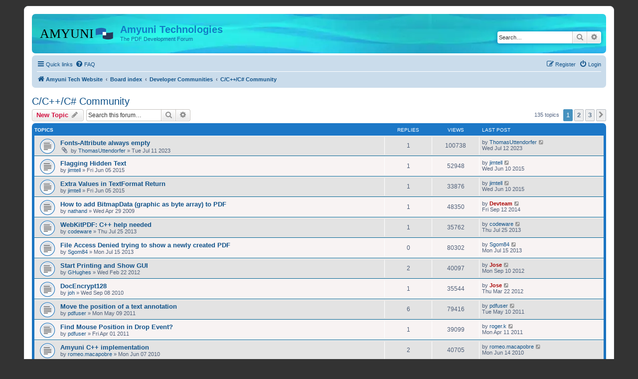

--- FILE ---
content_type: text/html; charset=UTF-8
request_url: https://www.amyuni.com/forum/viewforum.php?f=14&sid=5a29151ca0ade999c2a52fc20b1ecc53
body_size: 114714
content:
<!DOCTYPE html>
<html dir="ltr" lang="en-gb">
<head>
<meta charset="utf-8" />
<meta http-equiv="X-UA-Compatible" content="IE=edge">
<meta name="viewport" content="width=device-width, initial-scale=1" />

<title>C/C++/C# Community - Amyuni Technologies</title>


	<link rel="canonical" href="https://www.amyuni.com/forum/viewforum.php?f=14">

<!--
	phpBB style name: prosilver
	Based on style:   prosilver (this is the default phpBB3 style)
	Original author:  Tom Beddard ( http://www.subBlue.com/ )
	Modified by:
-->

<link href="./assets/css/font-awesome.min.css?assets_version=22" rel="stylesheet">
<link href="./styles/prosilver/theme/stylesheet.css?assets_version=22" rel="stylesheet">
<link href="./styles/prosilver/theme/en/stylesheet.css?assets_version=22" rel="stylesheet">




<!--[if lte IE 9]>
	<link href="./styles/prosilver/theme/tweaks.css?assets_version=22" rel="stylesheet">
<![endif]-->





</head>
<body id="phpbb" class="nojs notouch section-viewforum ltr ">


<div id="wrap" class="wrap">
	<a id="top" class="top-anchor" accesskey="t"></a>
	<div id="page-header">
		<div class="headerbar" role="banner">
					<div class="inner">

			<div id="site-description" class="site-description">
		<a id="logo" class="logo" href="https://www.amyuni.com" title="Amyuni Tech Website">
					<span class="site_logo"></span>
				</a>
				<h1>Amyuni Technologies</h1>
				<p>The PDF Development Forum</p>
				<p class="skiplink"><a href="#start_here">Skip to content</a></p>
			</div>

									<div id="search-box" class="search-box search-header" role="search">
				<form action="./search.php?sid=a5db3efcda5e3ca1b30b24857647ea63" method="get" id="search">
				<fieldset>
					<input name="keywords" id="keywords" type="search" maxlength="128" title="Search for keywords" class="inputbox search tiny" size="20" value="" placeholder="Search…" />
					<button class="button button-search" type="submit" title="Search">
						<i class="icon fa-search fa-fw" aria-hidden="true"></i><span class="sr-only">Search</span>
					</button>
					<a href="./search.php?sid=a5db3efcda5e3ca1b30b24857647ea63" class="button button-search-end" title="Advanced search">
						<i class="icon fa-cog fa-fw" aria-hidden="true"></i><span class="sr-only">Advanced search</span>
					</a>
					<input type="hidden" name="sid" value="a5db3efcda5e3ca1b30b24857647ea63" />

				</fieldset>
				</form>
			</div>
						
			</div>
					</div>
				<div class="navbar" role="navigation">
	<div class="inner">

	<ul id="nav-main" class="nav-main linklist" role="menubar">

		<li id="quick-links" class="quick-links dropdown-container responsive-menu" data-skip-responsive="true">
			<a href="#" class="dropdown-trigger">
				<i class="icon fa-bars fa-fw" aria-hidden="true"></i><span>Quick links</span>
			</a>
			<div class="dropdown">
				<div class="pointer"><div class="pointer-inner"></div></div>
				<ul class="dropdown-contents" role="menu">
					
											<li class="separator"></li>
																									<li>
								<a href="./search.php?search_id=unanswered&amp;sid=a5db3efcda5e3ca1b30b24857647ea63" role="menuitem">
									<i class="icon fa-file-o fa-fw icon-gray" aria-hidden="true"></i><span>Unanswered topics</span>
								</a>
							</li>
							<li>
								<a href="./search.php?search_id=active_topics&amp;sid=a5db3efcda5e3ca1b30b24857647ea63" role="menuitem">
									<i class="icon fa-file-o fa-fw icon-blue" aria-hidden="true"></i><span>Active topics</span>
								</a>
							</li>
							<li class="separator"></li>
							<li>
								<a href="./search.php?sid=a5db3efcda5e3ca1b30b24857647ea63" role="menuitem">
									<i class="icon fa-search fa-fw" aria-hidden="true"></i><span>Search</span>
								</a>
							</li>
					
										<li class="separator"></li>

									</ul>
			</div>
		</li>

				<li data-skip-responsive="true">
			<a href="/forum/app.php/help/faq?sid=a5db3efcda5e3ca1b30b24857647ea63" rel="help" title="Frequently Asked Questions" role="menuitem">
				<i class="icon fa-question-circle fa-fw" aria-hidden="true"></i><span>FAQ</span>
			</a>
		</li>
						
			<li class="rightside"  data-skip-responsive="true">
			<a href="./ucp.php?mode=login&amp;redirect=viewforum.php%3Ff%3D14&amp;sid=a5db3efcda5e3ca1b30b24857647ea63" title="Login" accesskey="x" role="menuitem">
				<i class="icon fa-power-off fa-fw" aria-hidden="true"></i><span>Login</span>
			</a>
		</li>
					<li class="rightside" data-skip-responsive="true">
				<a href="./ucp.php?mode=register&amp;sid=a5db3efcda5e3ca1b30b24857647ea63" role="menuitem">
					<i class="icon fa-pencil-square-o  fa-fw" aria-hidden="true"></i><span>Register</span>
				</a>
			</li>
						</ul>

	<ul id="nav-breadcrumbs" class="nav-breadcrumbs linklist navlinks" role="menubar">
				
		
		<li class="breadcrumbs" itemscope itemtype="https://schema.org/BreadcrumbList">

							<span class="crumb" itemtype="https://schema.org/ListItem" itemprop="itemListElement" itemscope><a itemprop="item" href="https://www.amyuni.com" data-navbar-reference="home"><i class="icon fa-home fa-fw" aria-hidden="true"></i><span itemprop="name">Amyuni Tech Website</span></a><meta itemprop="position" content="1" /></span>
			
							<span class="crumb" itemtype="https://schema.org/ListItem" itemprop="itemListElement" itemscope><a itemprop="item" href="./index.php?sid=a5db3efcda5e3ca1b30b24857647ea63" accesskey="h" data-navbar-reference="index"><span itemprop="name">Board index</span></a><meta itemprop="position" content="2" /></span>

											
								<span class="crumb" itemtype="https://schema.org/ListItem" itemprop="itemListElement" itemscope data-forum-id="22"><a itemprop="item" href="./viewforum.php?f=22&amp;sid=a5db3efcda5e3ca1b30b24857647ea63"><span itemprop="name">Developer Communities</span></a><meta itemprop="position" content="3" /></span>
															
								<span class="crumb" itemtype="https://schema.org/ListItem" itemprop="itemListElement" itemscope data-forum-id="14"><a itemprop="item" href="./viewforum.php?f=14&amp;sid=a5db3efcda5e3ca1b30b24857647ea63"><span itemprop="name">C/C++/C# Community</span></a><meta itemprop="position" content="4" /></span>
							
					</li>

		
					<li class="rightside responsive-search">
				<a href="./search.php?sid=a5db3efcda5e3ca1b30b24857647ea63" title="View the advanced search options" role="menuitem">
					<i class="icon fa-search fa-fw" aria-hidden="true"></i><span class="sr-only">Search</span>
				</a>
			</li>
			</ul>

	</div>
</div>
	</div>

	
	<a id="start_here" class="anchor"></a>
	<div id="page-body" class="page-body" role="main">
		
		<h2 class="forum-title"><a href="./viewforum.php?f=14&amp;sid=a5db3efcda5e3ca1b30b24857647ea63">C/C++/C# Community</a></h2>
<div>
	<!-- NOTE: remove the style="display: none" when you want to have the forum description on the forum body -->
	<div style="display: none !important;">If you are a C/C++/C# developer and have any questions about using our products from your application here is the place to post them.<br /></div>	</div>



	<div class="action-bar bar-top">

				
		<a href="./posting.php?mode=post&amp;f=14&amp;sid=a5db3efcda5e3ca1b30b24857647ea63" class="button" title="Post a new topic">
							<span>New Topic</span> <i class="icon fa-pencil fa-fw" aria-hidden="true"></i>
					</a>
				
			<div class="search-box" role="search">
			<form method="get" id="forum-search" action="./search.php?sid=a5db3efcda5e3ca1b30b24857647ea63">
			<fieldset>
				<input class="inputbox search tiny" type="search" name="keywords" id="search_keywords" size="20" placeholder="Search this forum…" />
				<button class="button button-search" type="submit" title="Search">
					<i class="icon fa-search fa-fw" aria-hidden="true"></i><span class="sr-only">Search</span>
				</button>
				<a href="./search.php?fid%5B%5D=14&amp;sid=a5db3efcda5e3ca1b30b24857647ea63" class="button button-search-end" title="Advanced search">
					<i class="icon fa-cog fa-fw" aria-hidden="true"></i><span class="sr-only">Advanced search</span>
				</a>
				<input type="hidden" name="fid[0]" value="14" />
<input type="hidden" name="sid" value="a5db3efcda5e3ca1b30b24857647ea63" />

			</fieldset>
			</form>
		</div>
	
	<div class="pagination">
				135 topics
					<ul>
		<li class="active"><span>1</span></li>
				<li><a class="button" href="./viewforum.php?f=14&amp;sid=a5db3efcda5e3ca1b30b24857647ea63&amp;start=50" role="button">2</a></li>
				<li><a class="button" href="./viewforum.php?f=14&amp;sid=a5db3efcda5e3ca1b30b24857647ea63&amp;start=100" role="button">3</a></li>
				<li class="arrow next"><a class="button button-icon-only" href="./viewforum.php?f=14&amp;sid=a5db3efcda5e3ca1b30b24857647ea63&amp;start=50" rel="next" role="button"><i class="icon fa-chevron-right fa-fw" aria-hidden="true"></i><span class="sr-only">Next</span></a></li>
	</ul>
			</div>

	</div>




	
			<div class="forumbg">
		<div class="inner">
		<ul class="topiclist">
			<li class="header">
				<dl class="row-item">
					<dt><div class="list-inner">Topics</div></dt>
					<dd class="posts">Replies</dd>
					<dd class="views">Views</dd>
					<dd class="lastpost"><span>Last post</span></dd>
				</dl>
			</li>
		</ul>
		<ul class="topiclist topics">
	
				<li class="row bg1">
						<dl class="row-item topic_read">
				<dt title="No unread posts">
										<div class="list-inner">
																		<a href="./viewtopic.php?t=3039&amp;sid=a5db3efcda5e3ca1b30b24857647ea63" class="topictitle">Fonts-Attribute always empty</a>																								<br />
						
												<div class="responsive-show" style="display: none;">
							Last post by <a href="./memberlist.php?mode=viewprofile&amp;u=17614&amp;sid=a5db3efcda5e3ca1b30b24857647ea63" class="username">ThomasUttendorfer</a> &laquo; <a href="./viewtopic.php?p=9557&amp;sid=a5db3efcda5e3ca1b30b24857647ea63#p9557" title="Go to last post"><time datetime="2023-07-12T11:02:27+00:00">Wed Jul 12 2023</time></a>
													</div>
														<span class="responsive-show left-box" style="display: none;">Replies: <strong>1</strong></span>
													
						<div class="topic-poster responsive-hide left-box">
														<i class="icon fa-paperclip fa-fw" aria-hidden="true"></i>														by <a href="./memberlist.php?mode=viewprofile&amp;u=17614&amp;sid=a5db3efcda5e3ca1b30b24857647ea63" class="username">ThomasUttendorfer</a> &raquo; <time datetime="2023-07-11T15:34:26+00:00">Tue Jul 11 2023</time>
																				</div>

						
											</div>
				</dt>
				<dd class="posts">1 <dfn>Replies</dfn></dd>
				<dd class="views">100738 <dfn>Views</dfn></dd>
				<dd class="lastpost">
					<span><dfn>Last post </dfn>by <a href="./memberlist.php?mode=viewprofile&amp;u=17614&amp;sid=a5db3efcda5e3ca1b30b24857647ea63" class="username">ThomasUttendorfer</a>													<a href="./viewtopic.php?p=9557&amp;sid=a5db3efcda5e3ca1b30b24857647ea63#p9557" title="Go to last post">
								<i class="icon fa-external-link-square fa-fw icon-lightgray icon-md" aria-hidden="true"></i><span class="sr-only"></span>
							</a>
												<br /><time datetime="2023-07-12T11:02:27+00:00">Wed Jul 12 2023</time>
					</span>
				</dd>
			</dl>
					</li>
		
	

	
	
				<li class="row bg2">
						<dl class="row-item topic_read">
				<dt title="No unread posts">
										<div class="list-inner">
																		<a href="./viewtopic.php?t=2946&amp;sid=a5db3efcda5e3ca1b30b24857647ea63" class="topictitle">Flagging Hidden Text</a>																								<br />
						
												<div class="responsive-show" style="display: none;">
							Last post by <a href="./memberlist.php?mode=viewprofile&amp;u=6578&amp;sid=a5db3efcda5e3ca1b30b24857647ea63" class="username">jimtell</a> &laquo; <a href="./viewtopic.php?p=9335&amp;sid=a5db3efcda5e3ca1b30b24857647ea63#p9335" title="Go to last post"><time datetime="2015-06-10T20:36:06+00:00">Wed Jun 10 2015</time></a>
													</div>
														<span class="responsive-show left-box" style="display: none;">Replies: <strong>1</strong></span>
													
						<div class="topic-poster responsive-hide left-box">
																												by <a href="./memberlist.php?mode=viewprofile&amp;u=6578&amp;sid=a5db3efcda5e3ca1b30b24857647ea63" class="username">jimtell</a> &raquo; <time datetime="2015-06-05T15:21:38+00:00">Fri Jun 05 2015</time>
																				</div>

						
											</div>
				</dt>
				<dd class="posts">1 <dfn>Replies</dfn></dd>
				<dd class="views">52948 <dfn>Views</dfn></dd>
				<dd class="lastpost">
					<span><dfn>Last post </dfn>by <a href="./memberlist.php?mode=viewprofile&amp;u=6578&amp;sid=a5db3efcda5e3ca1b30b24857647ea63" class="username">jimtell</a>													<a href="./viewtopic.php?p=9335&amp;sid=a5db3efcda5e3ca1b30b24857647ea63#p9335" title="Go to last post">
								<i class="icon fa-external-link-square fa-fw icon-lightgray icon-md" aria-hidden="true"></i><span class="sr-only"></span>
							</a>
												<br /><time datetime="2015-06-10T20:36:06+00:00">Wed Jun 10 2015</time>
					</span>
				</dd>
			</dl>
					</li>
		
	

	
	
				<li class="row bg1">
						<dl class="row-item topic_read">
				<dt title="No unread posts">
										<div class="list-inner">
																		<a href="./viewtopic.php?t=2947&amp;sid=a5db3efcda5e3ca1b30b24857647ea63" class="topictitle">Extra Values in TextFormat Return</a>																								<br />
						
												<div class="responsive-show" style="display: none;">
							Last post by <a href="./memberlist.php?mode=viewprofile&amp;u=6578&amp;sid=a5db3efcda5e3ca1b30b24857647ea63" class="username">jimtell</a> &laquo; <a href="./viewtopic.php?p=9334&amp;sid=a5db3efcda5e3ca1b30b24857647ea63#p9334" title="Go to last post"><time datetime="2015-06-10T17:02:18+00:00">Wed Jun 10 2015</time></a>
													</div>
														<span class="responsive-show left-box" style="display: none;">Replies: <strong>1</strong></span>
													
						<div class="topic-poster responsive-hide left-box">
																												by <a href="./memberlist.php?mode=viewprofile&amp;u=6578&amp;sid=a5db3efcda5e3ca1b30b24857647ea63" class="username">jimtell</a> &raquo; <time datetime="2015-06-05T15:22:39+00:00">Fri Jun 05 2015</time>
																				</div>

						
											</div>
				</dt>
				<dd class="posts">1 <dfn>Replies</dfn></dd>
				<dd class="views">33876 <dfn>Views</dfn></dd>
				<dd class="lastpost">
					<span><dfn>Last post </dfn>by <a href="./memberlist.php?mode=viewprofile&amp;u=6578&amp;sid=a5db3efcda5e3ca1b30b24857647ea63" class="username">jimtell</a>													<a href="./viewtopic.php?p=9334&amp;sid=a5db3efcda5e3ca1b30b24857647ea63#p9334" title="Go to last post">
								<i class="icon fa-external-link-square fa-fw icon-lightgray icon-md" aria-hidden="true"></i><span class="sr-only"></span>
							</a>
												<br /><time datetime="2015-06-10T17:02:18+00:00">Wed Jun 10 2015</time>
					</span>
				</dd>
			</dl>
					</li>
		
	

	
	
				<li class="row bg2">
						<dl class="row-item topic_read">
				<dt title="No unread posts">
										<div class="list-inner">
																		<a href="./viewtopic.php?t=2550&amp;sid=a5db3efcda5e3ca1b30b24857647ea63" class="topictitle">How to add BitmapData (graphic as byte array) to PDF</a>																								<br />
						
												<div class="responsive-show" style="display: none;">
							Last post by <a href="./memberlist.php?mode=viewprofile&amp;u=1552&amp;sid=a5db3efcda5e3ca1b30b24857647ea63" style="color: #AA0000;" class="username-coloured">Devteam</a> &laquo; <a href="./viewtopic.php?p=9247&amp;sid=a5db3efcda5e3ca1b30b24857647ea63#p9247" title="Go to last post"><time datetime="2014-09-12T14:39:41+00:00">Fri Sep 12 2014</time></a>
													</div>
														<span class="responsive-show left-box" style="display: none;">Replies: <strong>1</strong></span>
													
						<div class="topic-poster responsive-hide left-box">
																												by <a href="./memberlist.php?mode=viewprofile&amp;u=15527&amp;sid=a5db3efcda5e3ca1b30b24857647ea63" class="username">nathand</a> &raquo; <time datetime="2009-04-29T17:32:06+00:00">Wed Apr 29 2009</time>
																				</div>

						
											</div>
				</dt>
				<dd class="posts">1 <dfn>Replies</dfn></dd>
				<dd class="views">48350 <dfn>Views</dfn></dd>
				<dd class="lastpost">
					<span><dfn>Last post </dfn>by <a href="./memberlist.php?mode=viewprofile&amp;u=1552&amp;sid=a5db3efcda5e3ca1b30b24857647ea63" style="color: #AA0000;" class="username-coloured">Devteam</a>													<a href="./viewtopic.php?p=9247&amp;sid=a5db3efcda5e3ca1b30b24857647ea63#p9247" title="Go to last post">
								<i class="icon fa-external-link-square fa-fw icon-lightgray icon-md" aria-hidden="true"></i><span class="sr-only"></span>
							</a>
												<br /><time datetime="2014-09-12T14:39:41+00:00">Fri Sep 12 2014</time>
					</span>
				</dd>
			</dl>
					</li>
		
	

	
	
				<li class="row bg1">
						<dl class="row-item topic_read">
				<dt title="No unread posts">
										<div class="list-inner">
																		<a href="./viewtopic.php?t=2893&amp;sid=a5db3efcda5e3ca1b30b24857647ea63" class="topictitle">WebKitPDF: C++ help needed</a>																								<br />
						
												<div class="responsive-show" style="display: none;">
							Last post by <a href="./memberlist.php?mode=viewprofile&amp;u=17547&amp;sid=a5db3efcda5e3ca1b30b24857647ea63" class="username">codeware</a> &laquo; <a href="./viewtopic.php?p=9125&amp;sid=a5db3efcda5e3ca1b30b24857647ea63#p9125" title="Go to last post"><time datetime="2013-07-25T21:51:33+00:00">Thu Jul 25 2013</time></a>
													</div>
														<span class="responsive-show left-box" style="display: none;">Replies: <strong>1</strong></span>
													
						<div class="topic-poster responsive-hide left-box">
																												by <a href="./memberlist.php?mode=viewprofile&amp;u=17547&amp;sid=a5db3efcda5e3ca1b30b24857647ea63" class="username">codeware</a> &raquo; <time datetime="2013-07-25T16:12:03+00:00">Thu Jul 25 2013</time>
																				</div>

						
											</div>
				</dt>
				<dd class="posts">1 <dfn>Replies</dfn></dd>
				<dd class="views">35762 <dfn>Views</dfn></dd>
				<dd class="lastpost">
					<span><dfn>Last post </dfn>by <a href="./memberlist.php?mode=viewprofile&amp;u=17547&amp;sid=a5db3efcda5e3ca1b30b24857647ea63" class="username">codeware</a>													<a href="./viewtopic.php?p=9125&amp;sid=a5db3efcda5e3ca1b30b24857647ea63#p9125" title="Go to last post">
								<i class="icon fa-external-link-square fa-fw icon-lightgray icon-md" aria-hidden="true"></i><span class="sr-only"></span>
							</a>
												<br /><time datetime="2013-07-25T21:51:33+00:00">Thu Jul 25 2013</time>
					</span>
				</dd>
			</dl>
					</li>
		
	

	
	
				<li class="row bg2">
						<dl class="row-item topic_read">
				<dt title="No unread posts">
										<div class="list-inner">
																		<a href="./viewtopic.php?t=2890&amp;sid=a5db3efcda5e3ca1b30b24857647ea63" class="topictitle">File Access Denied trying to show a newly created PDF</a>																								<br />
						
												<div class="responsive-show" style="display: none;">
							Last post by <a href="./memberlist.php?mode=viewprofile&amp;u=17544&amp;sid=a5db3efcda5e3ca1b30b24857647ea63" class="username">Sgom84</a> &laquo; <a href="./viewtopic.php?p=9118&amp;sid=a5db3efcda5e3ca1b30b24857647ea63#p9118" title="Go to last post"><time datetime="2013-07-15T07:27:04+00:00">Mon Jul 15 2013</time></a>
													</div>
													
						<div class="topic-poster responsive-hide left-box">
																												by <a href="./memberlist.php?mode=viewprofile&amp;u=17544&amp;sid=a5db3efcda5e3ca1b30b24857647ea63" class="username">Sgom84</a> &raquo; <time datetime="2013-07-15T07:27:04+00:00">Mon Jul 15 2013</time>
																				</div>

						
											</div>
				</dt>
				<dd class="posts">0 <dfn>Replies</dfn></dd>
				<dd class="views">80302 <dfn>Views</dfn></dd>
				<dd class="lastpost">
					<span><dfn>Last post </dfn>by <a href="./memberlist.php?mode=viewprofile&amp;u=17544&amp;sid=a5db3efcda5e3ca1b30b24857647ea63" class="username">Sgom84</a>													<a href="./viewtopic.php?p=9118&amp;sid=a5db3efcda5e3ca1b30b24857647ea63#p9118" title="Go to last post">
								<i class="icon fa-external-link-square fa-fw icon-lightgray icon-md" aria-hidden="true"></i><span class="sr-only"></span>
							</a>
												<br /><time datetime="2013-07-15T07:27:04+00:00">Mon Jul 15 2013</time>
					</span>
				</dd>
			</dl>
					</li>
		
	

	
	
				<li class="row bg1">
						<dl class="row-item topic_read">
				<dt title="No unread posts">
										<div class="list-inner">
																		<a href="./viewtopic.php?t=2814&amp;sid=a5db3efcda5e3ca1b30b24857647ea63" class="topictitle">Start Printing and Show GUI</a>																								<br />
						
												<div class="responsive-show" style="display: none;">
							Last post by <a href="./memberlist.php?mode=viewprofile&amp;u=14&amp;sid=a5db3efcda5e3ca1b30b24857647ea63" style="color: #AA0000;" class="username-coloured">Jose</a> &laquo; <a href="./viewtopic.php?p=9014&amp;sid=a5db3efcda5e3ca1b30b24857647ea63#p9014" title="Go to last post"><time datetime="2012-09-10T19:30:36+00:00">Mon Sep 10 2012</time></a>
													</div>
														<span class="responsive-show left-box" style="display: none;">Replies: <strong>2</strong></span>
													
						<div class="topic-poster responsive-hide left-box">
																												by <a href="./memberlist.php?mode=viewprofile&amp;u=17483&amp;sid=a5db3efcda5e3ca1b30b24857647ea63" class="username">GHughes</a> &raquo; <time datetime="2012-02-22T10:58:32+00:00">Wed Feb 22 2012</time>
																				</div>

						
											</div>
				</dt>
				<dd class="posts">2 <dfn>Replies</dfn></dd>
				<dd class="views">40097 <dfn>Views</dfn></dd>
				<dd class="lastpost">
					<span><dfn>Last post </dfn>by <a href="./memberlist.php?mode=viewprofile&amp;u=14&amp;sid=a5db3efcda5e3ca1b30b24857647ea63" style="color: #AA0000;" class="username-coloured">Jose</a>													<a href="./viewtopic.php?p=9014&amp;sid=a5db3efcda5e3ca1b30b24857647ea63#p9014" title="Go to last post">
								<i class="icon fa-external-link-square fa-fw icon-lightgray icon-md" aria-hidden="true"></i><span class="sr-only"></span>
							</a>
												<br /><time datetime="2012-09-10T19:30:36+00:00">Mon Sep 10 2012</time>
					</span>
				</dd>
			</dl>
					</li>
		
	

	
	
				<li class="row bg2">
						<dl class="row-item topic_read">
				<dt title="No unread posts">
										<div class="list-inner">
																		<a href="./viewtopic.php?t=2737&amp;sid=a5db3efcda5e3ca1b30b24857647ea63" class="topictitle">DocEncrypt128</a>																								<br />
						
												<div class="responsive-show" style="display: none;">
							Last post by <a href="./memberlist.php?mode=viewprofile&amp;u=14&amp;sid=a5db3efcda5e3ca1b30b24857647ea63" style="color: #AA0000;" class="username-coloured">Jose</a> &laquo; <a href="./viewtopic.php?p=8904&amp;sid=a5db3efcda5e3ca1b30b24857647ea63#p8904" title="Go to last post"><time datetime="2012-03-22T16:49:55+00:00">Thu Mar 22 2012</time></a>
													</div>
														<span class="responsive-show left-box" style="display: none;">Replies: <strong>1</strong></span>
													
						<div class="topic-poster responsive-hide left-box">
																												by <a href="./memberlist.php?mode=viewprofile&amp;u=17420&amp;sid=a5db3efcda5e3ca1b30b24857647ea63" class="username">joh</a> &raquo; <time datetime="2010-09-08T11:53:07+00:00">Wed Sep 08 2010</time>
																				</div>

						
											</div>
				</dt>
				<dd class="posts">1 <dfn>Replies</dfn></dd>
				<dd class="views">35544 <dfn>Views</dfn></dd>
				<dd class="lastpost">
					<span><dfn>Last post </dfn>by <a href="./memberlist.php?mode=viewprofile&amp;u=14&amp;sid=a5db3efcda5e3ca1b30b24857647ea63" style="color: #AA0000;" class="username-coloured">Jose</a>													<a href="./viewtopic.php?p=8904&amp;sid=a5db3efcda5e3ca1b30b24857647ea63#p8904" title="Go to last post">
								<i class="icon fa-external-link-square fa-fw icon-lightgray icon-md" aria-hidden="true"></i><span class="sr-only"></span>
							</a>
												<br /><time datetime="2012-03-22T16:49:55+00:00">Thu Mar 22 2012</time>
					</span>
				</dd>
			</dl>
					</li>
		
	

	
	
				<li class="row bg1">
						<dl class="row-item topic_read">
				<dt title="No unread posts">
										<div class="list-inner">
																		<a href="./viewtopic.php?t=2778&amp;sid=a5db3efcda5e3ca1b30b24857647ea63" class="topictitle">Move the position of a text annotation</a>																								<br />
						
												<div class="responsive-show" style="display: none;">
							Last post by <a href="./memberlist.php?mode=viewprofile&amp;u=17445&amp;sid=a5db3efcda5e3ca1b30b24857647ea63" class="username">pdfuser</a> &laquo; <a href="./viewtopic.php?p=8794&amp;sid=a5db3efcda5e3ca1b30b24857647ea63#p8794" title="Go to last post"><time datetime="2011-05-10T17:22:05+00:00">Tue May 10 2011</time></a>
													</div>
														<span class="responsive-show left-box" style="display: none;">Replies: <strong>6</strong></span>
													
						<div class="topic-poster responsive-hide left-box">
																												by <a href="./memberlist.php?mode=viewprofile&amp;u=17445&amp;sid=a5db3efcda5e3ca1b30b24857647ea63" class="username">pdfuser</a> &raquo; <time datetime="2011-05-09T14:11:10+00:00">Mon May 09 2011</time>
																				</div>

						
											</div>
				</dt>
				<dd class="posts">6 <dfn>Replies</dfn></dd>
				<dd class="views">79416 <dfn>Views</dfn></dd>
				<dd class="lastpost">
					<span><dfn>Last post </dfn>by <a href="./memberlist.php?mode=viewprofile&amp;u=17445&amp;sid=a5db3efcda5e3ca1b30b24857647ea63" class="username">pdfuser</a>													<a href="./viewtopic.php?p=8794&amp;sid=a5db3efcda5e3ca1b30b24857647ea63#p8794" title="Go to last post">
								<i class="icon fa-external-link-square fa-fw icon-lightgray icon-md" aria-hidden="true"></i><span class="sr-only"></span>
							</a>
												<br /><time datetime="2011-05-10T17:22:05+00:00">Tue May 10 2011</time>
					</span>
				</dd>
			</dl>
					</li>
		
	

	
	
				<li class="row bg2">
						<dl class="row-item topic_read">
				<dt title="No unread posts">
										<div class="list-inner">
																		<a href="./viewtopic.php?t=2771&amp;sid=a5db3efcda5e3ca1b30b24857647ea63" class="topictitle">Find Mouse Position in Drop Event?</a>																								<br />
						
												<div class="responsive-show" style="display: none;">
							Last post by <a href="./memberlist.php?mode=viewprofile&amp;u=17451&amp;sid=a5db3efcda5e3ca1b30b24857647ea63" class="username">roger.k</a> &laquo; <a href="./viewtopic.php?p=8776&amp;sid=a5db3efcda5e3ca1b30b24857647ea63#p8776" title="Go to last post"><time datetime="2011-04-11T17:57:23+00:00">Mon Apr 11 2011</time></a>
													</div>
														<span class="responsive-show left-box" style="display: none;">Replies: <strong>1</strong></span>
													
						<div class="topic-poster responsive-hide left-box">
																												by <a href="./memberlist.php?mode=viewprofile&amp;u=17445&amp;sid=a5db3efcda5e3ca1b30b24857647ea63" class="username">pdfuser</a> &raquo; <time datetime="2011-04-01T19:51:36+00:00">Fri Apr 01 2011</time>
																				</div>

						
											</div>
				</dt>
				<dd class="posts">1 <dfn>Replies</dfn></dd>
				<dd class="views">39099 <dfn>Views</dfn></dd>
				<dd class="lastpost">
					<span><dfn>Last post </dfn>by <a href="./memberlist.php?mode=viewprofile&amp;u=17451&amp;sid=a5db3efcda5e3ca1b30b24857647ea63" class="username">roger.k</a>													<a href="./viewtopic.php?p=8776&amp;sid=a5db3efcda5e3ca1b30b24857647ea63#p8776" title="Go to last post">
								<i class="icon fa-external-link-square fa-fw icon-lightgray icon-md" aria-hidden="true"></i><span class="sr-only"></span>
							</a>
												<br /><time datetime="2011-04-11T17:57:23+00:00">Mon Apr 11 2011</time>
					</span>
				</dd>
			</dl>
					</li>
		
	

	
	
				<li class="row bg1">
						<dl class="row-item topic_read">
				<dt title="No unread posts">
										<div class="list-inner">
																		<a href="./viewtopic.php?t=2714&amp;sid=a5db3efcda5e3ca1b30b24857647ea63" class="topictitle">Amyuni C++ implementation</a>																								<br />
						
												<div class="responsive-show" style="display: none;">
							Last post by <a href="./memberlist.php?mode=viewprofile&amp;u=17402&amp;sid=a5db3efcda5e3ca1b30b24857647ea63" class="username">romeo.macapobre</a> &laquo; <a href="./viewtopic.php?p=8616&amp;sid=a5db3efcda5e3ca1b30b24857647ea63#p8616" title="Go to last post"><time datetime="2010-06-15T02:35:13+00:00">Mon Jun 14 2010</time></a>
													</div>
														<span class="responsive-show left-box" style="display: none;">Replies: <strong>2</strong></span>
													
						<div class="topic-poster responsive-hide left-box">
																												by <a href="./memberlist.php?mode=viewprofile&amp;u=17402&amp;sid=a5db3efcda5e3ca1b30b24857647ea63" class="username">romeo.macapobre</a> &raquo; <time datetime="2010-06-07T08:59:40+00:00">Mon Jun 07 2010</time>
																				</div>

						
											</div>
				</dt>
				<dd class="posts">2 <dfn>Replies</dfn></dd>
				<dd class="views">40705 <dfn>Views</dfn></dd>
				<dd class="lastpost">
					<span><dfn>Last post </dfn>by <a href="./memberlist.php?mode=viewprofile&amp;u=17402&amp;sid=a5db3efcda5e3ca1b30b24857647ea63" class="username">romeo.macapobre</a>													<a href="./viewtopic.php?p=8616&amp;sid=a5db3efcda5e3ca1b30b24857647ea63#p8616" title="Go to last post">
								<i class="icon fa-external-link-square fa-fw icon-lightgray icon-md" aria-hidden="true"></i><span class="sr-only"></span>
							</a>
												<br /><time datetime="2010-06-15T02:35:13+00:00">Mon Jun 14 2010</time>
					</span>
				</dd>
			</dl>
					</li>
		
	

	
	
				<li class="row bg2">
						<dl class="row-item topic_read">
				<dt title="No unread posts">
										<div class="list-inner">
																		<a href="./viewtopic.php?t=2694&amp;sid=a5db3efcda5e3ca1b30b24857647ea63" class="topictitle">Orientation not setting to Landscape.</a>																								<br />
						
												<div class="responsive-show" style="display: none;">
							Last post by <a href="./memberlist.php?mode=viewprofile&amp;u=1552&amp;sid=a5db3efcda5e3ca1b30b24857647ea63" style="color: #AA0000;" class="username-coloured">Devteam</a> &laquo; <a href="./viewtopic.php?p=8614&amp;sid=a5db3efcda5e3ca1b30b24857647ea63#p8614" title="Go to last post"><time datetime="2010-06-11T20:48:53+00:00">Fri Jun 11 2010</time></a>
													</div>
														<span class="responsive-show left-box" style="display: none;">Replies: <strong>1</strong></span>
													
						<div class="topic-poster responsive-hide left-box">
																												by <a href="./memberlist.php?mode=viewprofile&amp;u=17386&amp;sid=a5db3efcda5e3ca1b30b24857647ea63" class="username">lakshmanv</a> &raquo; <time datetime="2010-03-08T18:56:38+00:00">Mon Mar 08 2010</time>
																				</div>

						
											</div>
				</dt>
				<dd class="posts">1 <dfn>Replies</dfn></dd>
				<dd class="views">38597 <dfn>Views</dfn></dd>
				<dd class="lastpost">
					<span><dfn>Last post </dfn>by <a href="./memberlist.php?mode=viewprofile&amp;u=1552&amp;sid=a5db3efcda5e3ca1b30b24857647ea63" style="color: #AA0000;" class="username-coloured">Devteam</a>													<a href="./viewtopic.php?p=8614&amp;sid=a5db3efcda5e3ca1b30b24857647ea63#p8614" title="Go to last post">
								<i class="icon fa-external-link-square fa-fw icon-lightgray icon-md" aria-hidden="true"></i><span class="sr-only"></span>
							</a>
												<br /><time datetime="2010-06-11T20:48:53+00:00">Fri Jun 11 2010</time>
					</span>
				</dd>
			</dl>
					</li>
		
	

	
	
				<li class="row bg1">
						<dl class="row-item topic_read">
				<dt title="No unread posts">
										<div class="list-inner">
																		<a href="./viewtopic.php?t=1896&amp;sid=a5db3efcda5e3ca1b30b24857647ea63" class="topictitle">.NET Watermark</a>																								<br />
						
												<div class="responsive-show" style="display: none;">
							Last post by <a href="./memberlist.php?mode=viewprofile&amp;u=17383&amp;sid=a5db3efcda5e3ca1b30b24857647ea63" class="username">asuwandarathne</a> &laquo; <a href="./viewtopic.php?p=8560&amp;sid=a5db3efcda5e3ca1b30b24857647ea63#p8560" title="Go to last post"><time datetime="2010-02-23T04:05:22+00:00">Tue Feb 23 2010</time></a>
													</div>
														<span class="responsive-show left-box" style="display: none;">Replies: <strong>1</strong></span>
													
						<div class="topic-poster responsive-hide left-box">
																												by <a href="./memberlist.php?mode=viewprofile&amp;u=3266&amp;sid=a5db3efcda5e3ca1b30b24857647ea63" class="username">kmckenzie</a> &raquo; <time datetime="2006-10-12T12:47:53+00:00">Thu Oct 12 2006</time>
																				</div>

						
											</div>
				</dt>
				<dd class="posts">1 <dfn>Replies</dfn></dd>
				<dd class="views">40421 <dfn>Views</dfn></dd>
				<dd class="lastpost">
					<span><dfn>Last post </dfn>by <a href="./memberlist.php?mode=viewprofile&amp;u=17383&amp;sid=a5db3efcda5e3ca1b30b24857647ea63" class="username">asuwandarathne</a>													<a href="./viewtopic.php?p=8560&amp;sid=a5db3efcda5e3ca1b30b24857647ea63#p8560" title="Go to last post">
								<i class="icon fa-external-link-square fa-fw icon-lightgray icon-md" aria-hidden="true"></i><span class="sr-only"></span>
							</a>
												<br /><time datetime="2010-02-23T04:05:22+00:00">Tue Feb 23 2010</time>
					</span>
				</dd>
			</dl>
					</li>
		
	

	
	
				<li class="row bg2">
						<dl class="row-item topic_read">
				<dt title="No unread posts">
										<div class="list-inner">
																		<a href="./viewtopic.php?t=2650&amp;sid=a5db3efcda5e3ca1b30b24857647ea63" class="topictitle">PDF in PDF-Version 1.4</a>																								<br />
						
												<div class="responsive-show" style="display: none;">
							Last post by <a href="./memberlist.php?mode=viewprofile&amp;u=17361&amp;sid=a5db3efcda5e3ca1b30b24857647ea63" class="username">hpille</a> &laquo; <a href="./viewtopic.php?p=8479&amp;sid=a5db3efcda5e3ca1b30b24857647ea63#p8479" title="Go to last post"><time datetime="2009-11-03T08:49:37+00:00">Tue Nov 03 2009</time></a>
													</div>
														<span class="responsive-show left-box" style="display: none;">Replies: <strong>4</strong></span>
													
						<div class="topic-poster responsive-hide left-box">
																												by <a href="./memberlist.php?mode=viewprofile&amp;u=17361&amp;sid=a5db3efcda5e3ca1b30b24857647ea63" class="username">hpille</a> &raquo; <time datetime="2009-10-27T07:36:53+00:00">Tue Oct 27 2009</time>
																				</div>

						
											</div>
				</dt>
				<dd class="posts">4 <dfn>Replies</dfn></dd>
				<dd class="views">41984 <dfn>Views</dfn></dd>
				<dd class="lastpost">
					<span><dfn>Last post </dfn>by <a href="./memberlist.php?mode=viewprofile&amp;u=17361&amp;sid=a5db3efcda5e3ca1b30b24857647ea63" class="username">hpille</a>													<a href="./viewtopic.php?p=8479&amp;sid=a5db3efcda5e3ca1b30b24857647ea63#p8479" title="Go to last post">
								<i class="icon fa-external-link-square fa-fw icon-lightgray icon-md" aria-hidden="true"></i><span class="sr-only"></span>
							</a>
												<br /><time datetime="2009-11-03T08:49:37+00:00">Tue Nov 03 2009</time>
					</span>
				</dd>
			</dl>
					</li>
		
	

	
	
				<li class="row bg1">
						<dl class="row-item topic_read">
				<dt title="No unread posts">
										<div class="list-inner">
																		<a href="./viewtopic.php?t=2640&amp;sid=a5db3efcda5e3ca1b30b24857647ea63" class="topictitle">DocDigitalSignatureA corrupts signer and reason fields</a>																								<br />
						
												<div class="responsive-show" style="display: none;">
							Last post by <a href="./memberlist.php?mode=viewprofile&amp;u=1797&amp;sid=a5db3efcda5e3ca1b30b24857647ea63" class="username">lukenine45</a> &laquo; <a href="./viewtopic.php?p=8438&amp;sid=a5db3efcda5e3ca1b30b24857647ea63#p8438" title="Go to last post"><time datetime="2009-10-05T17:15:06+00:00">Mon Oct 05 2009</time></a>
													</div>
													
						<div class="topic-poster responsive-hide left-box">
																												by <a href="./memberlist.php?mode=viewprofile&amp;u=1797&amp;sid=a5db3efcda5e3ca1b30b24857647ea63" class="username">lukenine45</a> &raquo; <time datetime="2009-10-05T17:15:06+00:00">Mon Oct 05 2009</time>
																				</div>

						
											</div>
				</dt>
				<dd class="posts">0 <dfn>Replies</dfn></dd>
				<dd class="views">34636 <dfn>Views</dfn></dd>
				<dd class="lastpost">
					<span><dfn>Last post </dfn>by <a href="./memberlist.php?mode=viewprofile&amp;u=1797&amp;sid=a5db3efcda5e3ca1b30b24857647ea63" class="username">lukenine45</a>													<a href="./viewtopic.php?p=8438&amp;sid=a5db3efcda5e3ca1b30b24857647ea63#p8438" title="Go to last post">
								<i class="icon fa-external-link-square fa-fw icon-lightgray icon-md" aria-hidden="true"></i><span class="sr-only"></span>
							</a>
												<br /><time datetime="2009-10-05T17:15:06+00:00">Mon Oct 05 2009</time>
					</span>
				</dd>
			</dl>
					</li>
		
	

	
	
				<li class="row bg2">
						<dl class="row-item topic_read">
				<dt title="No unread posts">
										<div class="list-inner">
																		<a href="./viewtopic.php?t=2621&amp;sid=a5db3efcda5e3ca1b30b24857647ea63" class="topictitle">LoadLibrary with x64 dll fails with error code 193</a>																								<br />
						
												<div class="responsive-show" style="display: none;">
							Last post by <a href="./memberlist.php?mode=viewprofile&amp;u=17339&amp;sid=a5db3efcda5e3ca1b30b24857647ea63" class="username">brackenb5</a> &laquo; <a href="./viewtopic.php?p=8422&amp;sid=a5db3efcda5e3ca1b30b24857647ea63#p8422" title="Go to last post"><time datetime="2009-09-18T14:40:41+00:00">Fri Sep 18 2009</time></a>
													</div>
														<span class="responsive-show left-box" style="display: none;">Replies: <strong>2</strong></span>
													
						<div class="topic-poster responsive-hide left-box">
																												by <a href="./memberlist.php?mode=viewprofile&amp;u=17339&amp;sid=a5db3efcda5e3ca1b30b24857647ea63" class="username">brackenb5</a> &raquo; <time datetime="2009-09-11T16:50:23+00:00">Fri Sep 11 2009</time>
																				</div>

						
											</div>
				</dt>
				<dd class="posts">2 <dfn>Replies</dfn></dd>
				<dd class="views">76305 <dfn>Views</dfn></dd>
				<dd class="lastpost">
					<span><dfn>Last post </dfn>by <a href="./memberlist.php?mode=viewprofile&amp;u=17339&amp;sid=a5db3efcda5e3ca1b30b24857647ea63" class="username">brackenb5</a>													<a href="./viewtopic.php?p=8422&amp;sid=a5db3efcda5e3ca1b30b24857647ea63#p8422" title="Go to last post">
								<i class="icon fa-external-link-square fa-fw icon-lightgray icon-md" aria-hidden="true"></i><span class="sr-only"></span>
							</a>
												<br /><time datetime="2009-09-18T14:40:41+00:00">Fri Sep 18 2009</time>
					</span>
				</dd>
			</dl>
					</li>
		
	

	
	
				<li class="row bg1">
						<dl class="row-item topic_read">
				<dt title="No unread posts">
										<div class="list-inner">
																		<a href="./viewtopic.php?t=2618&amp;sid=a5db3efcda5e3ca1b30b24857647ea63" class="topictitle">&quot;Text&quot; attribute don't show the same as searched for...</a>																								<br />
						
												<div class="responsive-show" style="display: none;">
							Last post by <a href="./memberlist.php?mode=viewprofile&amp;u=17344&amp;sid=a5db3efcda5e3ca1b30b24857647ea63" class="username">nutshell</a> &laquo; <a href="./viewtopic.php?p=8402&amp;sid=a5db3efcda5e3ca1b30b24857647ea63#p8402" title="Go to last post"><time datetime="2009-08-27T09:06:10+00:00">Thu Aug 27 2009</time></a>
													</div>
													
						<div class="topic-poster responsive-hide left-box">
																												by <a href="./memberlist.php?mode=viewprofile&amp;u=17344&amp;sid=a5db3efcda5e3ca1b30b24857647ea63" class="username">nutshell</a> &raquo; <time datetime="2009-08-27T09:06:10+00:00">Thu Aug 27 2009</time>
																				</div>

						
											</div>
				</dt>
				<dd class="posts">0 <dfn>Replies</dfn></dd>
				<dd class="views">34211 <dfn>Views</dfn></dd>
				<dd class="lastpost">
					<span><dfn>Last post </dfn>by <a href="./memberlist.php?mode=viewprofile&amp;u=17344&amp;sid=a5db3efcda5e3ca1b30b24857647ea63" class="username">nutshell</a>													<a href="./viewtopic.php?p=8402&amp;sid=a5db3efcda5e3ca1b30b24857647ea63#p8402" title="Go to last post">
								<i class="icon fa-external-link-square fa-fw icon-lightgray icon-md" aria-hidden="true"></i><span class="sr-only"></span>
							</a>
												<br /><time datetime="2009-08-27T09:06:10+00:00">Thu Aug 27 2009</time>
					</span>
				</dd>
			</dl>
					</li>
		
	

	
	
				<li class="row bg2">
						<dl class="row-item topic_read">
				<dt title="No unread posts">
										<div class="list-inner">
																		<a href="./viewtopic.php?t=2615&amp;sid=a5db3efcda5e3ca1b30b24857647ea63" class="topictitle">Sendmail errors PDFConverter v2.50</a>																								<br />
						
												<div class="responsive-show" style="display: none;">
							Last post by <a href="./memberlist.php?mode=viewprofile&amp;u=14&amp;sid=a5db3efcda5e3ca1b30b24857647ea63" style="color: #AA0000;" class="username-coloured">Jose</a> &laquo; <a href="./viewtopic.php?p=8398&amp;sid=a5db3efcda5e3ca1b30b24857647ea63#p8398" title="Go to last post"><time datetime="2009-08-21T20:44:47+00:00">Fri Aug 21 2009</time></a>
													</div>
														<span class="responsive-show left-box" style="display: none;">Replies: <strong>1</strong></span>
													
						<div class="topic-poster responsive-hide left-box">
																												by <a href="./memberlist.php?mode=viewprofile&amp;u=17334&amp;sid=a5db3efcda5e3ca1b30b24857647ea63" class="username">TimSimmonds</a> &raquo; <time datetime="2009-08-19T10:06:34+00:00">Wed Aug 19 2009</time>
																				</div>

						
											</div>
				</dt>
				<dd class="posts">1 <dfn>Replies</dfn></dd>
				<dd class="views">35257 <dfn>Views</dfn></dd>
				<dd class="lastpost">
					<span><dfn>Last post </dfn>by <a href="./memberlist.php?mode=viewprofile&amp;u=14&amp;sid=a5db3efcda5e3ca1b30b24857647ea63" style="color: #AA0000;" class="username-coloured">Jose</a>													<a href="./viewtopic.php?p=8398&amp;sid=a5db3efcda5e3ca1b30b24857647ea63#p8398" title="Go to last post">
								<i class="icon fa-external-link-square fa-fw icon-lightgray icon-md" aria-hidden="true"></i><span class="sr-only"></span>
							</a>
												<br /><time datetime="2009-08-21T20:44:47+00:00">Fri Aug 21 2009</time>
					</span>
				</dd>
			</dl>
					</li>
		
	

	
	
				<li class="row bg1">
						<dl class="row-item topic_read">
				<dt title="No unread posts">
										<div class="list-inner">
																		<a href="./viewtopic.php?t=2604&amp;sid=a5db3efcda5e3ca1b30b24857647ea63" class="topictitle">Windows 7 / PDF Converter 3.03  compatibility</a>																								<br />
						
												<div class="responsive-show" style="display: none;">
							Last post by <a href="./memberlist.php?mode=viewprofile&amp;u=14&amp;sid=a5db3efcda5e3ca1b30b24857647ea63" style="color: #AA0000;" class="username-coloured">Jose</a> &laquo; <a href="./viewtopic.php?p=8390&amp;sid=a5db3efcda5e3ca1b30b24857647ea63#p8390" title="Go to last post"><time datetime="2009-08-12T19:55:44+00:00">Wed Aug 12 2009</time></a>
													</div>
														<span class="responsive-show left-box" style="display: none;">Replies: <strong>1</strong></span>
													
						<div class="topic-poster responsive-hide left-box">
																												by <a href="./memberlist.php?mode=viewprofile&amp;u=1647&amp;sid=a5db3efcda5e3ca1b30b24857647ea63" class="username">sprezzatura</a> &raquo; <time datetime="2009-07-27T13:13:42+00:00">Mon Jul 27 2009</time>
																				</div>

						
											</div>
				</dt>
				<dd class="posts">1 <dfn>Replies</dfn></dd>
				<dd class="views">33108 <dfn>Views</dfn></dd>
				<dd class="lastpost">
					<span><dfn>Last post </dfn>by <a href="./memberlist.php?mode=viewprofile&amp;u=14&amp;sid=a5db3efcda5e3ca1b30b24857647ea63" style="color: #AA0000;" class="username-coloured">Jose</a>													<a href="./viewtopic.php?p=8390&amp;sid=a5db3efcda5e3ca1b30b24857647ea63#p8390" title="Go to last post">
								<i class="icon fa-external-link-square fa-fw icon-lightgray icon-md" aria-hidden="true"></i><span class="sr-only"></span>
							</a>
												<br /><time datetime="2009-08-12T19:55:44+00:00">Wed Aug 12 2009</time>
					</span>
				</dd>
			</dl>
					</li>
		
	

	
	
				<li class="row bg2">
						<dl class="row-item topic_read">
				<dt title="No unread posts">
										<div class="list-inner">
																		<a href="./viewtopic.php?t=2582&amp;sid=a5db3efcda5e3ca1b30b24857647ea63" class="topictitle">Poor image quality after printing XPS to PDF</a>																								<br />
						
												<div class="responsive-show" style="display: none;">
							Last post by <a href="./memberlist.php?mode=viewprofile&amp;u=16709&amp;sid=a5db3efcda5e3ca1b30b24857647ea63" class="username">dpc</a> &laquo; <a href="./viewtopic.php?p=8284&amp;sid=a5db3efcda5e3ca1b30b24857647ea63#p8284" title="Go to last post"><time datetime="2009-05-28T07:53:55+00:00">Thu May 28 2009</time></a>
													</div>
														<span class="responsive-show left-box" style="display: none;">Replies: <strong>2</strong></span>
													
						<div class="topic-poster responsive-hide left-box">
																												by <a href="./memberlist.php?mode=viewprofile&amp;u=16709&amp;sid=a5db3efcda5e3ca1b30b24857647ea63" class="username">dpc</a> &raquo; <time datetime="2009-05-27T07:57:37+00:00">Wed May 27 2009</time>
																				</div>

						
											</div>
				</dt>
				<dd class="posts">2 <dfn>Replies</dfn></dd>
				<dd class="views">47054 <dfn>Views</dfn></dd>
				<dd class="lastpost">
					<span><dfn>Last post </dfn>by <a href="./memberlist.php?mode=viewprofile&amp;u=16709&amp;sid=a5db3efcda5e3ca1b30b24857647ea63" class="username">dpc</a>													<a href="./viewtopic.php?p=8284&amp;sid=a5db3efcda5e3ca1b30b24857647ea63#p8284" title="Go to last post">
								<i class="icon fa-external-link-square fa-fw icon-lightgray icon-md" aria-hidden="true"></i><span class="sr-only"></span>
							</a>
												<br /><time datetime="2009-05-28T07:53:55+00:00">Thu May 28 2009</time>
					</span>
				</dd>
			</dl>
					</li>
		
	

	
	
				<li class="row bg1">
						<dl class="row-item topic_read">
				<dt title="No unread posts">
										<div class="list-inner">
																		<a href="./viewtopic.php?t=2578&amp;sid=a5db3efcda5e3ca1b30b24857647ea63" class="topictitle">problems with cdintf400.zip</a>																								<br />
						
												<div class="responsive-show" style="display: none;">
							Last post by <a href="./memberlist.php?mode=viewprofile&amp;u=2&amp;sid=a5db3efcda5e3ca1b30b24857647ea63" class="username">Joan</a> &laquo; <a href="./viewtopic.php?p=8259&amp;sid=a5db3efcda5e3ca1b30b24857647ea63#p8259" title="Go to last post"><time datetime="2009-05-21T12:55:34+00:00">Thu May 21 2009</time></a>
													</div>
														<span class="responsive-show left-box" style="display: none;">Replies: <strong>1</strong></span>
													
						<div class="topic-poster responsive-hide left-box">
																												by <a href="./memberlist.php?mode=viewprofile&amp;u=13206&amp;sid=a5db3efcda5e3ca1b30b24857647ea63" class="username">belik77</a> &raquo; <time datetime="2009-05-21T09:58:57+00:00">Thu May 21 2009</time>
																				</div>

						
											</div>
				</dt>
				<dd class="posts">1 <dfn>Replies</dfn></dd>
				<dd class="views">43974 <dfn>Views</dfn></dd>
				<dd class="lastpost">
					<span><dfn>Last post </dfn>by <a href="./memberlist.php?mode=viewprofile&amp;u=2&amp;sid=a5db3efcda5e3ca1b30b24857647ea63" class="username">Joan</a>													<a href="./viewtopic.php?p=8259&amp;sid=a5db3efcda5e3ca1b30b24857647ea63#p8259" title="Go to last post">
								<i class="icon fa-external-link-square fa-fw icon-lightgray icon-md" aria-hidden="true"></i><span class="sr-only"></span>
							</a>
												<br /><time datetime="2009-05-21T12:55:34+00:00">Thu May 21 2009</time>
					</span>
				</dd>
			</dl>
					</li>
		
	

	
	
				<li class="row bg2">
						<dl class="row-item topic_read">
				<dt title="No unread posts">
										<div class="list-inner">
																		<a href="./viewtopic.php?t=2554&amp;sid=a5db3efcda5e3ca1b30b24857647ea63" class="topictitle">ERROR_INVALID_HANDLE when printing</a>																								<br />
						
												<div class="responsive-show" style="display: none;">
							Last post by <a href="./memberlist.php?mode=viewprofile&amp;u=2&amp;sid=a5db3efcda5e3ca1b30b24857647ea63" class="username">Joan</a> &laquo; <a href="./viewtopic.php?p=8206&amp;sid=a5db3efcda5e3ca1b30b24857647ea63#p8206" title="Go to last post"><time datetime="2009-05-13T15:52:23+00:00">Wed May 13 2009</time></a>
													</div>
														<span class="responsive-show left-box" style="display: none;">Replies: <strong>1</strong></span>
													
						<div class="topic-poster responsive-hide left-box">
																												by <a href="./memberlist.php?mode=viewprofile&amp;u=13206&amp;sid=a5db3efcda5e3ca1b30b24857647ea63" class="username">belik77</a> &raquo; <time datetime="2009-05-05T08:41:17+00:00">Tue May 05 2009</time>
																				</div>

						
											</div>
				</dt>
				<dd class="posts">1 <dfn>Replies</dfn></dd>
				<dd class="views">37803 <dfn>Views</dfn></dd>
				<dd class="lastpost">
					<span><dfn>Last post </dfn>by <a href="./memberlist.php?mode=viewprofile&amp;u=2&amp;sid=a5db3efcda5e3ca1b30b24857647ea63" class="username">Joan</a>													<a href="./viewtopic.php?p=8206&amp;sid=a5db3efcda5e3ca1b30b24857647ea63#p8206" title="Go to last post">
								<i class="icon fa-external-link-square fa-fw icon-lightgray icon-md" aria-hidden="true"></i><span class="sr-only"></span>
							</a>
												<br /><time datetime="2009-05-13T15:52:23+00:00">Wed May 13 2009</time>
					</span>
				</dd>
			</dl>
					</li>
		
	

	
	
				<li class="row bg1">
						<dl class="row-item topic_read">
				<dt title="No unread posts">
										<div class="list-inner">
																		<a href="./viewtopic.php?t=1643&amp;sid=a5db3efcda5e3ca1b30b24857647ea63" class="topictitle">Detect if user entered Owner vs. User password?</a>																								<br />
						
												<div class="responsive-show" style="display: none;">
							Last post by <a href="./memberlist.php?mode=viewprofile&amp;u=1552&amp;sid=a5db3efcda5e3ca1b30b24857647ea63" style="color: #AA0000;" class="username-coloured">Devteam</a> &laquo; <a href="./viewtopic.php?p=8125&amp;sid=a5db3efcda5e3ca1b30b24857647ea63#p8125" title="Go to last post"><time datetime="2009-04-21T14:04:41+00:00">Tue Apr 21 2009</time></a>
													</div>
														<span class="responsive-show left-box" style="display: none;">Replies: <strong>3</strong></span>
													
						<div class="topic-poster responsive-hide left-box">
																												by <a href="./memberlist.php?mode=viewprofile&amp;u=1692&amp;sid=a5db3efcda5e3ca1b30b24857647ea63" class="username">beandog</a> &raquo; <time datetime="2006-02-17T15:52:28+00:00">Fri Feb 17 2006</time>
																				</div>

						
											</div>
				</dt>
				<dd class="posts">3 <dfn>Replies</dfn></dd>
				<dd class="views">44601 <dfn>Views</dfn></dd>
				<dd class="lastpost">
					<span><dfn>Last post </dfn>by <a href="./memberlist.php?mode=viewprofile&amp;u=1552&amp;sid=a5db3efcda5e3ca1b30b24857647ea63" style="color: #AA0000;" class="username-coloured">Devteam</a>													<a href="./viewtopic.php?p=8125&amp;sid=a5db3efcda5e3ca1b30b24857647ea63#p8125" title="Go to last post">
								<i class="icon fa-external-link-square fa-fw icon-lightgray icon-md" aria-hidden="true"></i><span class="sr-only"></span>
							</a>
												<br /><time datetime="2009-04-21T14:04:41+00:00">Tue Apr 21 2009</time>
					</span>
				</dd>
			</dl>
					</li>
		
	

	
	
				<li class="row bg2">
						<dl class="row-item topic_read">
				<dt title="No unread posts">
										<div class="list-inner">
																		<a href="./viewtopic.php?t=2506&amp;sid=a5db3efcda5e3ca1b30b24857647ea63" class="topictitle">Trial Version Limitations?</a>																								<br />
						
												<div class="responsive-show" style="display: none;">
							Last post by <a href="./memberlist.php?mode=viewprofile&amp;u=12757&amp;sid=a5db3efcda5e3ca1b30b24857647ea63" class="username">weswagner</a> &laquo; <a href="./viewtopic.php?p=8089&amp;sid=a5db3efcda5e3ca1b30b24857647ea63#p8089" title="Go to last post"><time datetime="2009-03-31T17:27:04+00:00">Tue Mar 31 2009</time></a>
													</div>
														<span class="responsive-show left-box" style="display: none;">Replies: <strong>2</strong></span>
													
						<div class="topic-poster responsive-hide left-box">
																												by <a href="./memberlist.php?mode=viewprofile&amp;u=12757&amp;sid=a5db3efcda5e3ca1b30b24857647ea63" class="username">weswagner</a> &raquo; <time datetime="2009-02-04T17:05:36+00:00">Wed Feb 04 2009</time>
																				</div>

						
											</div>
				</dt>
				<dd class="posts">2 <dfn>Replies</dfn></dd>
				<dd class="views">40012 <dfn>Views</dfn></dd>
				<dd class="lastpost">
					<span><dfn>Last post </dfn>by <a href="./memberlist.php?mode=viewprofile&amp;u=12757&amp;sid=a5db3efcda5e3ca1b30b24857647ea63" class="username">weswagner</a>													<a href="./viewtopic.php?p=8089&amp;sid=a5db3efcda5e3ca1b30b24857647ea63#p8089" title="Go to last post">
								<i class="icon fa-external-link-square fa-fw icon-lightgray icon-md" aria-hidden="true"></i><span class="sr-only"></span>
							</a>
												<br /><time datetime="2009-03-31T17:27:04+00:00">Tue Mar 31 2009</time>
					</span>
				</dd>
			</dl>
					</li>
		
	

	
	
				<li class="row bg1">
						<dl class="row-item topic_read">
				<dt title="No unread posts">
										<div class="list-inner">
																		<a href="./viewtopic.php?t=2533&amp;sid=a5db3efcda5e3ca1b30b24857647ea63" class="topictitle">Evaluate Amyuni 3.0 for merging files</a>																								<br />
						
												<div class="responsive-show" style="display: none;">
							Last post by <a href="./memberlist.php?mode=viewprofile&amp;u=13206&amp;sid=a5db3efcda5e3ca1b30b24857647ea63" class="username">belik77</a> &laquo; <a href="./viewtopic.php?p=8060&amp;sid=a5db3efcda5e3ca1b30b24857647ea63#p8060" title="Go to last post"><time datetime="2009-03-19T10:16:50+00:00">Thu Mar 19 2009</time></a>
													</div>
													
						<div class="topic-poster responsive-hide left-box">
																												by <a href="./memberlist.php?mode=viewprofile&amp;u=13206&amp;sid=a5db3efcda5e3ca1b30b24857647ea63" class="username">belik77</a> &raquo; <time datetime="2009-03-19T10:16:50+00:00">Thu Mar 19 2009</time>
																				</div>

						
											</div>
				</dt>
				<dd class="posts">0 <dfn>Replies</dfn></dd>
				<dd class="views">36849 <dfn>Views</dfn></dd>
				<dd class="lastpost">
					<span><dfn>Last post </dfn>by <a href="./memberlist.php?mode=viewprofile&amp;u=13206&amp;sid=a5db3efcda5e3ca1b30b24857647ea63" class="username">belik77</a>													<a href="./viewtopic.php?p=8060&amp;sid=a5db3efcda5e3ca1b30b24857647ea63#p8060" title="Go to last post">
								<i class="icon fa-external-link-square fa-fw icon-lightgray icon-md" aria-hidden="true"></i><span class="sr-only"></span>
							</a>
												<br /><time datetime="2009-03-19T10:16:50+00:00">Thu Mar 19 2009</time>
					</span>
				</dd>
			</dl>
					</li>
		
	

	
	
				<li class="row bg2">
						<dl class="row-item topic_read">
				<dt title="No unread posts">
										<div class="list-inner">
																		<a href="./viewtopic.php?t=2496&amp;sid=a5db3efcda5e3ca1b30b24857647ea63" class="topictitle">Converting XPS to PDF not working</a>																								<br />
						
												<div class="responsive-show" style="display: none;">
							Last post by <a href="./memberlist.php?mode=viewprofile&amp;u=2&amp;sid=a5db3efcda5e3ca1b30b24857647ea63" class="username">Joan</a> &laquo; <a href="./viewtopic.php?p=7986&amp;sid=a5db3efcda5e3ca1b30b24857647ea63#p7986" title="Go to last post"><time datetime="2009-02-06T09:02:40+00:00">Fri Feb 06 2009</time></a>
													</div>
														<span class="responsive-show left-box" style="display: none;">Replies: <strong>3</strong></span>
													
						<div class="topic-poster responsive-hide left-box">
																												by <a href="./memberlist.php?mode=viewprofile&amp;u=12724&amp;sid=a5db3efcda5e3ca1b30b24857647ea63" class="username">valvelink</a> &raquo; <time datetime="2009-01-29T14:55:57+00:00">Thu Jan 29 2009</time>
																				</div>

						
											</div>
				</dt>
				<dd class="posts">3 <dfn>Replies</dfn></dd>
				<dd class="views">44286 <dfn>Views</dfn></dd>
				<dd class="lastpost">
					<span><dfn>Last post </dfn>by <a href="./memberlist.php?mode=viewprofile&amp;u=2&amp;sid=a5db3efcda5e3ca1b30b24857647ea63" class="username">Joan</a>													<a href="./viewtopic.php?p=7986&amp;sid=a5db3efcda5e3ca1b30b24857647ea63#p7986" title="Go to last post">
								<i class="icon fa-external-link-square fa-fw icon-lightgray icon-md" aria-hidden="true"></i><span class="sr-only"></span>
							</a>
												<br /><time datetime="2009-02-06T09:02:40+00:00">Fri Feb 06 2009</time>
					</span>
				</dd>
			</dl>
					</li>
		
	

	
	
				<li class="row bg1">
						<dl class="row-item topic_read">
				<dt title="No unread posts">
										<div class="list-inner">
																		<a href="./viewtopic.php?t=2482&amp;sid=a5db3efcda5e3ca1b30b24857647ea63" class="topictitle">Maximum PDF page width/height?</a>																								<br />
						
												<div class="responsive-show" style="display: none;">
							Last post by <a href="./memberlist.php?mode=viewprofile&amp;u=1647&amp;sid=a5db3efcda5e3ca1b30b24857647ea63" class="username">sprezzatura</a> &laquo; <a href="./viewtopic.php?p=7928&amp;sid=a5db3efcda5e3ca1b30b24857647ea63#p7928" title="Go to last post"><time datetime="2009-01-20T18:31:46+00:00">Tue Jan 20 2009</time></a>
													</div>
														<span class="responsive-show left-box" style="display: none;">Replies: <strong>2</strong></span>
													
						<div class="topic-poster responsive-hide left-box">
																												by <a href="./memberlist.php?mode=viewprofile&amp;u=1647&amp;sid=a5db3efcda5e3ca1b30b24857647ea63" class="username">sprezzatura</a> &raquo; <time datetime="2009-01-19T18:51:27+00:00">Mon Jan 19 2009</time>
																				</div>

						
											</div>
				</dt>
				<dd class="posts">2 <dfn>Replies</dfn></dd>
				<dd class="views">40210 <dfn>Views</dfn></dd>
				<dd class="lastpost">
					<span><dfn>Last post </dfn>by <a href="./memberlist.php?mode=viewprofile&amp;u=1647&amp;sid=a5db3efcda5e3ca1b30b24857647ea63" class="username">sprezzatura</a>													<a href="./viewtopic.php?p=7928&amp;sid=a5db3efcda5e3ca1b30b24857647ea63#p7928" title="Go to last post">
								<i class="icon fa-external-link-square fa-fw icon-lightgray icon-md" aria-hidden="true"></i><span class="sr-only"></span>
							</a>
												<br /><time datetime="2009-01-20T18:31:46+00:00">Tue Jan 20 2009</time>
					</span>
				</dd>
			</dl>
					</li>
		
	

	
	
				<li class="row bg2">
						<dl class="row-item topic_read">
				<dt title="No unread posts">
										<div class="list-inner">
																		<a href="./viewtopic.php?t=2457&amp;sid=a5db3efcda5e3ca1b30b24857647ea63" class="topictitle">Digital Signature</a>																								<br />
						
												<div class="responsive-show" style="display: none;">
							Last post by <a href="./memberlist.php?mode=viewprofile&amp;u=12588&amp;sid=a5db3efcda5e3ca1b30b24857647ea63" class="username">LarryEHunt</a> &laquo; <a href="./viewtopic.php?p=7836&amp;sid=a5db3efcda5e3ca1b30b24857647ea63#p7836" title="Go to last post"><time datetime="2008-11-25T18:07:48+00:00">Tue Nov 25 2008</time></a>
													</div>
													
						<div class="topic-poster responsive-hide left-box">
																												by <a href="./memberlist.php?mode=viewprofile&amp;u=12588&amp;sid=a5db3efcda5e3ca1b30b24857647ea63" class="username">LarryEHunt</a> &raquo; <time datetime="2008-11-25T18:07:48+00:00">Tue Nov 25 2008</time>
																				</div>

						
											</div>
				</dt>
				<dd class="posts">0 <dfn>Replies</dfn></dd>
				<dd class="views">35468 <dfn>Views</dfn></dd>
				<dd class="lastpost">
					<span><dfn>Last post </dfn>by <a href="./memberlist.php?mode=viewprofile&amp;u=12588&amp;sid=a5db3efcda5e3ca1b30b24857647ea63" class="username">LarryEHunt</a>													<a href="./viewtopic.php?p=7836&amp;sid=a5db3efcda5e3ca1b30b24857647ea63#p7836" title="Go to last post">
								<i class="icon fa-external-link-square fa-fw icon-lightgray icon-md" aria-hidden="true"></i><span class="sr-only"></span>
							</a>
												<br /><time datetime="2008-11-25T18:07:48+00:00">Tue Nov 25 2008</time>
					</span>
				</dd>
			</dl>
					</li>
		
	

	
	
				<li class="row bg1">
						<dl class="row-item topic_read">
				<dt title="No unread posts">
										<div class="list-inner">
																		<a href="./viewtopic.php?t=2177&amp;sid=a5db3efcda5e3ca1b30b24857647ea63" class="topictitle">What are acpdfcrext.dll, acXMLParser.dll, acpdfcrdb.dll?</a>																								<br />
						
												<div class="responsive-show" style="display: none;">
							Last post by <a href="./memberlist.php?mode=viewprofile&amp;u=2&amp;sid=a5db3efcda5e3ca1b30b24857647ea63" class="username">Joan</a> &laquo; <a href="./viewtopic.php?p=7746&amp;sid=a5db3efcda5e3ca1b30b24857647ea63#p7746" title="Go to last post"><time datetime="2008-10-22T11:57:43+00:00">Wed Oct 22 2008</time></a>
													</div>
														<span class="responsive-show left-box" style="display: none;">Replies: <strong>3</strong></span>
													
						<div class="topic-poster responsive-hide left-box">
																												by <a href="./memberlist.php?mode=viewprofile&amp;u=1647&amp;sid=a5db3efcda5e3ca1b30b24857647ea63" class="username">sprezzatura</a> &raquo; <time datetime="2007-09-12T12:26:18+00:00">Wed Sep 12 2007</time>
																				</div>

						
											</div>
				</dt>
				<dd class="posts">3 <dfn>Replies</dfn></dd>
				<dd class="views">42961 <dfn>Views</dfn></dd>
				<dd class="lastpost">
					<span><dfn>Last post </dfn>by <a href="./memberlist.php?mode=viewprofile&amp;u=2&amp;sid=a5db3efcda5e3ca1b30b24857647ea63" class="username">Joan</a>													<a href="./viewtopic.php?p=7746&amp;sid=a5db3efcda5e3ca1b30b24857647ea63#p7746" title="Go to last post">
								<i class="icon fa-external-link-square fa-fw icon-lightgray icon-md" aria-hidden="true"></i><span class="sr-only"></span>
							</a>
												<br /><time datetime="2008-10-22T11:57:43+00:00">Wed Oct 22 2008</time>
					</span>
				</dd>
			</dl>
					</li>
		
	

	
	
				<li class="row bg2">
						<dl class="row-item topic_read">
				<dt title="No unread posts">
										<div class="list-inner">
																		<a href="./viewtopic.php?t=2430&amp;sid=a5db3efcda5e3ca1b30b24857647ea63" class="topictitle">PDF Viewer causes MFC application to crash</a>																								<br />
						
												<div class="responsive-show" style="display: none;">
							Last post by <a href="./memberlist.php?mode=viewprofile&amp;u=12495&amp;sid=a5db3efcda5e3ca1b30b24857647ea63" class="username">wd818</a> &laquo; <a href="./viewtopic.php?p=7720&amp;sid=a5db3efcda5e3ca1b30b24857647ea63#p7720" title="Go to last post"><time datetime="2008-10-16T21:41:02+00:00">Thu Oct 16 2008</time></a>
													</div>
														<span class="responsive-show left-box" style="display: none;">Replies: <strong>1</strong></span>
													
						<div class="topic-poster responsive-hide left-box">
																												by <a href="./memberlist.php?mode=viewprofile&amp;u=12495&amp;sid=a5db3efcda5e3ca1b30b24857647ea63" class="username">wd818</a> &raquo; <time datetime="2008-10-15T18:19:09+00:00">Wed Oct 15 2008</time>
																				</div>

						
											</div>
				</dt>
				<dd class="posts">1 <dfn>Replies</dfn></dd>
				<dd class="views">34100 <dfn>Views</dfn></dd>
				<dd class="lastpost">
					<span><dfn>Last post </dfn>by <a href="./memberlist.php?mode=viewprofile&amp;u=12495&amp;sid=a5db3efcda5e3ca1b30b24857647ea63" class="username">wd818</a>													<a href="./viewtopic.php?p=7720&amp;sid=a5db3efcda5e3ca1b30b24857647ea63#p7720" title="Go to last post">
								<i class="icon fa-external-link-square fa-fw icon-lightgray icon-md" aria-hidden="true"></i><span class="sr-only"></span>
							</a>
												<br /><time datetime="2008-10-16T21:41:02+00:00">Thu Oct 16 2008</time>
					</span>
				</dd>
			</dl>
					</li>
		
	

	
	
				<li class="row bg1">
						<dl class="row-item topic_read">
				<dt title="No unread posts">
										<div class="list-inner">
																		<a href="./viewtopic.php?t=2393&amp;sid=a5db3efcda5e3ca1b30b24857647ea63" class="topictitle">cdintf300.dll GPF; XP Media Center Edition</a>																								<br />
						
												<div class="responsive-show" style="display: none;">
							Last post by <a href="./memberlist.php?mode=viewprofile&amp;u=1647&amp;sid=a5db3efcda5e3ca1b30b24857647ea63" class="username">sprezzatura</a> &laquo; <a href="./viewtopic.php?p=7645&amp;sid=a5db3efcda5e3ca1b30b24857647ea63#p7645" title="Go to last post"><time datetime="2008-08-25T19:14:31+00:00">Mon Aug 25 2008</time></a>
													</div>
														<span class="responsive-show left-box" style="display: none;">Replies: <strong>2</strong></span>
													
						<div class="topic-poster responsive-hide left-box">
																												by <a href="./memberlist.php?mode=viewprofile&amp;u=1647&amp;sid=a5db3efcda5e3ca1b30b24857647ea63" class="username">sprezzatura</a> &raquo; <time datetime="2008-08-05T18:47:25+00:00">Tue Aug 05 2008</time>
																				</div>

						
											</div>
				</dt>
				<dd class="posts">2 <dfn>Replies</dfn></dd>
				<dd class="views">35323 <dfn>Views</dfn></dd>
				<dd class="lastpost">
					<span><dfn>Last post </dfn>by <a href="./memberlist.php?mode=viewprofile&amp;u=1647&amp;sid=a5db3efcda5e3ca1b30b24857647ea63" class="username">sprezzatura</a>													<a href="./viewtopic.php?p=7645&amp;sid=a5db3efcda5e3ca1b30b24857647ea63#p7645" title="Go to last post">
								<i class="icon fa-external-link-square fa-fw icon-lightgray icon-md" aria-hidden="true"></i><span class="sr-only"></span>
							</a>
												<br /><time datetime="2008-08-25T19:14:31+00:00">Mon Aug 25 2008</time>
					</span>
				</dd>
			</dl>
					</li>
		
	

	
	
				<li class="row bg2">
						<dl class="row-item topic_read">
				<dt title="No unread posts">
										<div class="list-inner">
																		<a href="./viewtopic.php?t=2355&amp;sid=a5db3efcda5e3ca1b30b24857647ea63" class="topictitle">ThumbnailView control scroll issue</a>																								<br />
						
												<div class="responsive-show" style="display: none;">
							Last post by <a href="./memberlist.php?mode=viewprofile&amp;u=2&amp;sid=a5db3efcda5e3ca1b30b24857647ea63" class="username">Joan</a> &laquo; <a href="./viewtopic.php?p=7419&amp;sid=a5db3efcda5e3ca1b30b24857647ea63#p7419" title="Go to last post"><time datetime="2008-06-13T09:43:01+00:00">Fri Jun 13 2008</time></a>
													</div>
														<span class="responsive-show left-box" style="display: none;">Replies: <strong>1</strong></span>
													
						<div class="topic-poster responsive-hide left-box">
																												by <a href="./memberlist.php?mode=viewprofile&amp;u=10315&amp;sid=a5db3efcda5e3ca1b30b24857647ea63" class="username">armandsmit</a> &raquo; <time datetime="2008-06-11T10:32:43+00:00">Wed Jun 11 2008</time>
																				</div>

						
											</div>
				</dt>
				<dd class="posts">1 <dfn>Replies</dfn></dd>
				<dd class="views">35662 <dfn>Views</dfn></dd>
				<dd class="lastpost">
					<span><dfn>Last post </dfn>by <a href="./memberlist.php?mode=viewprofile&amp;u=2&amp;sid=a5db3efcda5e3ca1b30b24857647ea63" class="username">Joan</a>													<a href="./viewtopic.php?p=7419&amp;sid=a5db3efcda5e3ca1b30b24857647ea63#p7419" title="Go to last post">
								<i class="icon fa-external-link-square fa-fw icon-lightgray icon-md" aria-hidden="true"></i><span class="sr-only"></span>
							</a>
												<br /><time datetime="2008-06-13T09:43:01+00:00">Fri Jun 13 2008</time>
					</span>
				</dd>
			</dl>
					</li>
		
	

	
	
				<li class="row bg1">
						<dl class="row-item topic_read">
				<dt title="No unread posts">
										<div class="list-inner">
																		<a href="./viewtopic.php?t=2302&amp;sid=a5db3efcda5e3ca1b30b24857647ea63" class="topictitle">open file</a>																								<br />
						
												<div class="responsive-show" style="display: none;">
							Last post by <a href="./memberlist.php?mode=viewprofile&amp;u=1797&amp;sid=a5db3efcda5e3ca1b30b24857647ea63" class="username">lukenine45</a> &laquo; <a href="./viewtopic.php?p=7324&amp;sid=a5db3efcda5e3ca1b30b24857647ea63#p7324" title="Go to last post"><time datetime="2008-04-24T18:41:42+00:00">Thu Apr 24 2008</time></a>
													</div>
														<span class="responsive-show left-box" style="display: none;">Replies: <strong>1</strong></span>
													
						<div class="topic-poster responsive-hide left-box">
																												by <a href="./memberlist.php?mode=viewprofile&amp;u=10077&amp;sid=a5db3efcda5e3ca1b30b24857647ea63" class="username">cipm13</a> &raquo; <time datetime="2008-03-04T15:19:11+00:00">Tue Mar 04 2008</time>
																				</div>

						
											</div>
				</dt>
				<dd class="posts">1 <dfn>Replies</dfn></dd>
				<dd class="views">37263 <dfn>Views</dfn></dd>
				<dd class="lastpost">
					<span><dfn>Last post </dfn>by <a href="./memberlist.php?mode=viewprofile&amp;u=1797&amp;sid=a5db3efcda5e3ca1b30b24857647ea63" class="username">lukenine45</a>													<a href="./viewtopic.php?p=7324&amp;sid=a5db3efcda5e3ca1b30b24857647ea63#p7324" title="Go to last post">
								<i class="icon fa-external-link-square fa-fw icon-lightgray icon-md" aria-hidden="true"></i><span class="sr-only"></span>
							</a>
												<br /><time datetime="2008-04-24T18:41:42+00:00">Thu Apr 24 2008</time>
					</span>
				</dd>
			</dl>
					</li>
		
	

	
	
				<li class="row bg2">
						<dl class="row-item topic_read">
				<dt title="No unread posts">
										<div class="list-inner">
																		<a href="./viewtopic.php?t=2299&amp;sid=a5db3efcda5e3ca1b30b24857647ea63" class="topictitle">resolved</a>																								<br />
						
												<div class="responsive-show" style="display: none;">
							Last post by <a href="./memberlist.php?mode=viewprofile&amp;u=2&amp;sid=a5db3efcda5e3ca1b30b24857647ea63" class="username">Joan</a> &laquo; <a href="./viewtopic.php?p=7188&amp;sid=a5db3efcda5e3ca1b30b24857647ea63#p7188" title="Go to last post"><time datetime="2008-02-25T14:31:52+00:00">Mon Feb 25 2008</time></a>
													</div>
														<span class="responsive-show left-box" style="display: none;">Replies: <strong>1</strong></span>
													
						<div class="topic-poster responsive-hide left-box">
																												by <a href="./memberlist.php?mode=viewprofile&amp;u=10077&amp;sid=a5db3efcda5e3ca1b30b24857647ea63" class="username">cipm13</a> &raquo; <time datetime="2008-02-25T09:22:48+00:00">Mon Feb 25 2008</time>
																				</div>

						
											</div>
				</dt>
				<dd class="posts">1 <dfn>Replies</dfn></dd>
				<dd class="views">36658 <dfn>Views</dfn></dd>
				<dd class="lastpost">
					<span><dfn>Last post </dfn>by <a href="./memberlist.php?mode=viewprofile&amp;u=2&amp;sid=a5db3efcda5e3ca1b30b24857647ea63" class="username">Joan</a>													<a href="./viewtopic.php?p=7188&amp;sid=a5db3efcda5e3ca1b30b24857647ea63#p7188" title="Go to last post">
								<i class="icon fa-external-link-square fa-fw icon-lightgray icon-md" aria-hidden="true"></i><span class="sr-only"></span>
							</a>
												<br /><time datetime="2008-02-25T14:31:52+00:00">Mon Feb 25 2008</time>
					</span>
				</dd>
			</dl>
					</li>
		
	

	
	
				<li class="row bg1">
						<dl class="row-item topic_read">
				<dt title="No unread posts">
										<div class="list-inner">
																		<a href="./viewtopic.php?t=2290&amp;sid=a5db3efcda5e3ca1b30b24857647ea63" class="topictitle">Solved: Creator problem on windows 2000 with network printer</a>																								<br />
						
												<div class="responsive-show" style="display: none;">
							Last post by <a href="./memberlist.php?mode=viewprofile&amp;u=2&amp;sid=a5db3efcda5e3ca1b30b24857647ea63" class="username">Joan</a> &laquo; <a href="./viewtopic.php?p=7187&amp;sid=a5db3efcda5e3ca1b30b24857647ea63#p7187" title="Go to last post"><time datetime="2008-02-25T14:19:23+00:00">Mon Feb 25 2008</time></a>
													</div>
														<span class="responsive-show left-box" style="display: none;">Replies: <strong>3</strong></span>
													
						<div class="topic-poster responsive-hide left-box">
																												by <a href="./memberlist.php?mode=viewprofile&amp;u=10077&amp;sid=a5db3efcda5e3ca1b30b24857647ea63" class="username">cipm13</a> &raquo; <time datetime="2008-02-05T11:52:52+00:00">Tue Feb 05 2008</time>
																				</div>

						
											</div>
				</dt>
				<dd class="posts">3 <dfn>Replies</dfn></dd>
				<dd class="views">42520 <dfn>Views</dfn></dd>
				<dd class="lastpost">
					<span><dfn>Last post </dfn>by <a href="./memberlist.php?mode=viewprofile&amp;u=2&amp;sid=a5db3efcda5e3ca1b30b24857647ea63" class="username">Joan</a>													<a href="./viewtopic.php?p=7187&amp;sid=a5db3efcda5e3ca1b30b24857647ea63#p7187" title="Go to last post">
								<i class="icon fa-external-link-square fa-fw icon-lightgray icon-md" aria-hidden="true"></i><span class="sr-only"></span>
							</a>
												<br /><time datetime="2008-02-25T14:19:23+00:00">Mon Feb 25 2008</time>
					</span>
				</dd>
			</dl>
					</li>
		
	

	
	
				<li class="row bg2">
						<dl class="row-item topic_read">
				<dt title="No unread posts">
										<div class="list-inner">
																		<a href="./viewtopic.php?t=2253&amp;sid=a5db3efcda5e3ca1b30b24857647ea63" class="topictitle">[Solved] Converting an XPS Document to a PDF</a>																								<br />
						
												<div class="responsive-show" style="display: none;">
							Last post by <a href="./memberlist.php?mode=viewprofile&amp;u=2&amp;sid=a5db3efcda5e3ca1b30b24857647ea63" class="username">Joan</a> &laquo; <a href="./viewtopic.php?p=7107&amp;sid=a5db3efcda5e3ca1b30b24857647ea63#p7107" title="Go to last post"><time datetime="2008-01-23T08:54:30+00:00">Wed Jan 23 2008</time></a>
													</div>
														<span class="responsive-show left-box" style="display: none;">Replies: <strong>1</strong></span>
													
						<div class="topic-poster responsive-hide left-box">
																												by <a href="./memberlist.php?mode=viewprofile&amp;u=9793&amp;sid=a5db3efcda5e3ca1b30b24857647ea63" class="username">kpyancey</a> &raquo; <time datetime="2008-01-02T22:10:55+00:00">Wed Jan 02 2008</time>
																				</div>

						
											</div>
				</dt>
				<dd class="posts">1 <dfn>Replies</dfn></dd>
				<dd class="views">36222 <dfn>Views</dfn></dd>
				<dd class="lastpost">
					<span><dfn>Last post </dfn>by <a href="./memberlist.php?mode=viewprofile&amp;u=2&amp;sid=a5db3efcda5e3ca1b30b24857647ea63" class="username">Joan</a>													<a href="./viewtopic.php?p=7107&amp;sid=a5db3efcda5e3ca1b30b24857647ea63#p7107" title="Go to last post">
								<i class="icon fa-external-link-square fa-fw icon-lightgray icon-md" aria-hidden="true"></i><span class="sr-only"></span>
							</a>
												<br /><time datetime="2008-01-23T08:54:30+00:00">Wed Jan 23 2008</time>
					</span>
				</dd>
			</dl>
					</li>
		
	

	
	
				<li class="row bg1">
						<dl class="row-item topic_read">
				<dt title="No unread posts">
										<div class="list-inner">
																		<a href="./viewtopic.php?t=2267&amp;sid=a5db3efcda5e3ca1b30b24857647ea63" class="topictitle">[Solved] from vb to c++</a>																								<br />
						
												<div class="responsive-show" style="display: none;">
							Last post by <a href="./memberlist.php?mode=viewprofile&amp;u=9758&amp;sid=a5db3efcda5e3ca1b30b24857647ea63" class="username">clochard13</a> &laquo; <a href="./viewtopic.php?p=7086&amp;sid=a5db3efcda5e3ca1b30b24857647ea63#p7086" title="Go to last post"><time datetime="2008-01-15T14:58:25+00:00">Tue Jan 15 2008</time></a>
													</div>
														<span class="responsive-show left-box" style="display: none;">Replies: <strong>1</strong></span>
													
						<div class="topic-poster responsive-hide left-box">
																												by <a href="./memberlist.php?mode=viewprofile&amp;u=9758&amp;sid=a5db3efcda5e3ca1b30b24857647ea63" class="username">clochard13</a> &raquo; <time datetime="2008-01-15T12:41:49+00:00">Tue Jan 15 2008</time>
																				</div>

						
											</div>
				</dt>
				<dd class="posts">1 <dfn>Replies</dfn></dd>
				<dd class="views">52715 <dfn>Views</dfn></dd>
				<dd class="lastpost">
					<span><dfn>Last post </dfn>by <a href="./memberlist.php?mode=viewprofile&amp;u=9758&amp;sid=a5db3efcda5e3ca1b30b24857647ea63" class="username">clochard13</a>													<a href="./viewtopic.php?p=7086&amp;sid=a5db3efcda5e3ca1b30b24857647ea63#p7086" title="Go to last post">
								<i class="icon fa-external-link-square fa-fw icon-lightgray icon-md" aria-hidden="true"></i><span class="sr-only"></span>
							</a>
												<br /><time datetime="2008-01-15T14:58:25+00:00">Tue Jan 15 2008</time>
					</span>
				</dd>
			</dl>
					</li>
		
	

	
	
				<li class="row bg2">
						<dl class="row-item topic_read">
				<dt title="No unread posts">
										<div class="list-inner">
																		<a href="./viewtopic.php?t=2254&amp;sid=a5db3efcda5e3ca1b30b24857647ea63" class="topictitle">[Solved] file name printing list</a>																								<br />
						
												<div class="responsive-show" style="display: none;">
							Last post by <a href="./memberlist.php?mode=viewprofile&amp;u=9758&amp;sid=a5db3efcda5e3ca1b30b24857647ea63" class="username">clochard13</a> &laquo; <a href="./viewtopic.php?p=7085&amp;sid=a5db3efcda5e3ca1b30b24857647ea63#p7085" title="Go to last post"><time datetime="2008-01-15T14:56:18+00:00">Tue Jan 15 2008</time></a>
													</div>
														<span class="responsive-show left-box" style="display: none;">Replies: <strong>1</strong></span>
													
						<div class="topic-poster responsive-hide left-box">
																												by <a href="./memberlist.php?mode=viewprofile&amp;u=9758&amp;sid=a5db3efcda5e3ca1b30b24857647ea63" class="username">clochard13</a> &raquo; <time datetime="2008-01-03T14:33:47+00:00">Thu Jan 03 2008</time>
																				</div>

						
											</div>
				</dt>
				<dd class="posts">1 <dfn>Replies</dfn></dd>
				<dd class="views">35778 <dfn>Views</dfn></dd>
				<dd class="lastpost">
					<span><dfn>Last post </dfn>by <a href="./memberlist.php?mode=viewprofile&amp;u=9758&amp;sid=a5db3efcda5e3ca1b30b24857647ea63" class="username">clochard13</a>													<a href="./viewtopic.php?p=7085&amp;sid=a5db3efcda5e3ca1b30b24857647ea63#p7085" title="Go to last post">
								<i class="icon fa-external-link-square fa-fw icon-lightgray icon-md" aria-hidden="true"></i><span class="sr-only"></span>
							</a>
												<br /><time datetime="2008-01-15T14:56:18+00:00">Tue Jan 15 2008</time>
					</span>
				</dd>
			</dl>
					</li>
		
	

	
	
				<li class="row bg1">
						<dl class="row-item topic_read">
				<dt title="No unread posts">
										<div class="list-inner">
																		<a href="./viewtopic.php?t=2240&amp;sid=a5db3efcda5e3ca1b30b24857647ea63" class="topictitle">Interesting links</a>																								<br />
						
												<div class="responsive-show" style="display: none;">
							Last post by <a href="./memberlist.php?mode=viewprofile&amp;u=2&amp;sid=a5db3efcda5e3ca1b30b24857647ea63" class="username">Joan</a> &laquo; <a href="./viewtopic.php?p=7012&amp;sid=a5db3efcda5e3ca1b30b24857647ea63#p7012" title="Go to last post"><time datetime="2007-12-18T07:15:45+00:00">Tue Dec 18 2007</time></a>
													</div>
													
						<div class="topic-poster responsive-hide left-box">
																												by <a href="./memberlist.php?mode=viewprofile&amp;u=2&amp;sid=a5db3efcda5e3ca1b30b24857647ea63" class="username">Joan</a> &raquo; <time datetime="2007-12-18T07:15:45+00:00">Tue Dec 18 2007</time>
																				</div>

						
											</div>
				</dt>
				<dd class="posts">0 <dfn>Replies</dfn></dd>
				<dd class="views">34027 <dfn>Views</dfn></dd>
				<dd class="lastpost">
					<span><dfn>Last post </dfn>by <a href="./memberlist.php?mode=viewprofile&amp;u=2&amp;sid=a5db3efcda5e3ca1b30b24857647ea63" class="username">Joan</a>													<a href="./viewtopic.php?p=7012&amp;sid=a5db3efcda5e3ca1b30b24857647ea63#p7012" title="Go to last post">
								<i class="icon fa-external-link-square fa-fw icon-lightgray icon-md" aria-hidden="true"></i><span class="sr-only"></span>
							</a>
												<br /><time datetime="2007-12-18T07:15:45+00:00">Tue Dec 18 2007</time>
					</span>
				</dd>
			</dl>
					</li>
		
	

	
	
				<li class="row bg2">
						<dl class="row-item topic_read">
				<dt title="No unread posts">
										<div class="list-inner">
																		<a href="./viewtopic.php?t=2234&amp;sid=a5db3efcda5e3ca1b30b24857647ea63" class="topictitle">ExportToJPEG Method</a>																								<br />
						
												<div class="responsive-show" style="display: none;">
							Last post by <a href="./memberlist.php?mode=viewprofile&amp;u=2&amp;sid=a5db3efcda5e3ca1b30b24857647ea63" class="username">Joan</a> &laquo; <a href="./viewtopic.php?p=7000&amp;sid=a5db3efcda5e3ca1b30b24857647ea63#p7000" title="Go to last post"><time datetime="2007-12-12T14:39:59+00:00">Wed Dec 12 2007</time></a>
													</div>
														<span class="responsive-show left-box" style="display: none;">Replies: <strong>1</strong></span>
													
						<div class="topic-poster responsive-hide left-box">
																												by <a href="./memberlist.php?mode=viewprofile&amp;u=9559&amp;sid=a5db3efcda5e3ca1b30b24857647ea63" class="username">mknoppik</a> &raquo; <time datetime="2007-12-11T16:23:39+00:00">Tue Dec 11 2007</time>
																				</div>

						
											</div>
				</dt>
				<dd class="posts">1 <dfn>Replies</dfn></dd>
				<dd class="views">35232 <dfn>Views</dfn></dd>
				<dd class="lastpost">
					<span><dfn>Last post </dfn>by <a href="./memberlist.php?mode=viewprofile&amp;u=2&amp;sid=a5db3efcda5e3ca1b30b24857647ea63" class="username">Joan</a>													<a href="./viewtopic.php?p=7000&amp;sid=a5db3efcda5e3ca1b30b24857647ea63#p7000" title="Go to last post">
								<i class="icon fa-external-link-square fa-fw icon-lightgray icon-md" aria-hidden="true"></i><span class="sr-only"></span>
							</a>
												<br /><time datetime="2007-12-12T14:39:59+00:00">Wed Dec 12 2007</time>
					</span>
				</dd>
			</dl>
					</li>
		
	

	
	
				<li class="row bg1">
						<dl class="row-item topic_read">
				<dt title="No unread posts">
										<div class="list-inner">
																		<a href="./viewtopic.php?t=2028&amp;sid=a5db3efcda5e3ca1b30b24857647ea63" class="topictitle">Using pdfcreactivex.dll in cpp program</a>																								<br />
						
												<div class="responsive-show" style="display: none;">
							Last post by <a href="./memberlist.php?mode=viewprofile&amp;u=1922&amp;sid=a5db3efcda5e3ca1b30b24857647ea63" class="username">kschmidt</a> &laquo; <a href="./viewtopic.php?p=6738&amp;sid=a5db3efcda5e3ca1b30b24857647ea63#p6738" title="Go to last post"><time datetime="2007-08-28T14:54:50+00:00">Tue Aug 28 2007</time></a>
													</div>
														<span class="responsive-show left-box" style="display: none;">Replies: <strong>2</strong></span>
													
						<div class="topic-poster responsive-hide left-box">
																												by <a href="./memberlist.php?mode=viewprofile&amp;u=671&amp;sid=a5db3efcda5e3ca1b30b24857647ea63" class="username">mrtflv</a> &raquo; <time datetime="2007-03-13T07:49:22+00:00">Tue Mar 13 2007</time>
																				</div>

						
											</div>
				</dt>
				<dd class="posts">2 <dfn>Replies</dfn></dd>
				<dd class="views">38978 <dfn>Views</dfn></dd>
				<dd class="lastpost">
					<span><dfn>Last post </dfn>by <a href="./memberlist.php?mode=viewprofile&amp;u=1922&amp;sid=a5db3efcda5e3ca1b30b24857647ea63" class="username">kschmidt</a>													<a href="./viewtopic.php?p=6738&amp;sid=a5db3efcda5e3ca1b30b24857647ea63#p6738" title="Go to last post">
								<i class="icon fa-external-link-square fa-fw icon-lightgray icon-md" aria-hidden="true"></i><span class="sr-only"></span>
							</a>
												<br /><time datetime="2007-08-28T14:54:50+00:00">Tue Aug 28 2007</time>
					</span>
				</dd>
			</dl>
					</li>
		
	

	
	
				<li class="row bg2">
						<dl class="row-item topic_read">
				<dt title="No unread posts">
										<div class="list-inner">
																		<a href="./viewtopic.php?t=2133&amp;sid=a5db3efcda5e3ca1b30b24857647ea63" class="topictitle">[C#, physical printer]How to print to a physical printer?</a>																								<br />
						
												<div class="responsive-show" style="display: none;">
							Last post by <a href="./memberlist.php?mode=viewprofile&amp;u=4200&amp;sid=a5db3efcda5e3ca1b30b24857647ea63" class="username">David</a> &laquo; <a href="./viewtopic.php?p=6702&amp;sid=a5db3efcda5e3ca1b30b24857647ea63#p6702" title="Go to last post"><time datetime="2007-08-20T15:02:25+00:00">Mon Aug 20 2007</time></a>
													</div>
														<span class="responsive-show left-box" style="display: none;">Replies: <strong>2</strong></span>
													
						<div class="topic-poster responsive-hide left-box">
																												by <a href="./memberlist.php?mode=viewprofile&amp;u=7277&amp;sid=a5db3efcda5e3ca1b30b24857647ea63" class="username">pmeems</a> &raquo; <time datetime="2007-08-02T07:55:20+00:00">Thu Aug 02 2007</time>
																				</div>

						
											</div>
				</dt>
				<dd class="posts">2 <dfn>Replies</dfn></dd>
				<dd class="views">43726 <dfn>Views</dfn></dd>
				<dd class="lastpost">
					<span><dfn>Last post </dfn>by <a href="./memberlist.php?mode=viewprofile&amp;u=4200&amp;sid=a5db3efcda5e3ca1b30b24857647ea63" class="username">David</a>													<a href="./viewtopic.php?p=6702&amp;sid=a5db3efcda5e3ca1b30b24857647ea63#p6702" title="Go to last post">
								<i class="icon fa-external-link-square fa-fw icon-lightgray icon-md" aria-hidden="true"></i><span class="sr-only"></span>
							</a>
												<br /><time datetime="2007-08-20T15:02:25+00:00">Mon Aug 20 2007</time>
					</span>
				</dd>
			</dl>
					</li>
		
	

	
	
				<li class="row bg1">
						<dl class="row-item topic_read">
				<dt title="No unread posts">
										<div class="list-inner">
																		<a href="./viewtopic.php?t=2128&amp;sid=a5db3efcda5e3ca1b30b24857647ea63" class="topictitle">[PDF Converter]CaptureEvents hangs the printing</a>																								<br />
						
												<div class="responsive-show" style="display: none;">
							Last post by <a href="./memberlist.php?mode=viewprofile&amp;u=2&amp;sid=a5db3efcda5e3ca1b30b24857647ea63" class="username">Joan</a> &laquo; <a href="./viewtopic.php?p=6666&amp;sid=a5db3efcda5e3ca1b30b24857647ea63#p6666" title="Go to last post"><time datetime="2007-08-10T08:36:19+00:00">Fri Aug 10 2007</time></a>
													</div>
														<span class="responsive-show left-box" style="display: none;">Replies: <strong>1</strong></span>
													
						<div class="topic-poster responsive-hide left-box">
																												by <a href="./memberlist.php?mode=viewprofile&amp;u=7277&amp;sid=a5db3efcda5e3ca1b30b24857647ea63" class="username">pmeems</a> &raquo; <time datetime="2007-07-25T12:57:39+00:00">Wed Jul 25 2007</time>
																				</div>

						
											</div>
				</dt>
				<dd class="posts">1 <dfn>Replies</dfn></dd>
				<dd class="views">37378 <dfn>Views</dfn></dd>
				<dd class="lastpost">
					<span><dfn>Last post </dfn>by <a href="./memberlist.php?mode=viewprofile&amp;u=2&amp;sid=a5db3efcda5e3ca1b30b24857647ea63" class="username">Joan</a>													<a href="./viewtopic.php?p=6666&amp;sid=a5db3efcda5e3ca1b30b24857647ea63#p6666" title="Go to last post">
								<i class="icon fa-external-link-square fa-fw icon-lightgray icon-md" aria-hidden="true"></i><span class="sr-only"></span>
							</a>
												<br /><time datetime="2007-08-10T08:36:19+00:00">Fri Aug 10 2007</time>
					</span>
				</dd>
			</dl>
					</li>
		
	

	
	
				<li class="row bg2">
						<dl class="row-item topic_read">
				<dt title="No unread posts">
										<div class="list-inner">
																		<a href="./viewtopic.php?t=2127&amp;sid=a5db3efcda5e3ca1b30b24857647ea63" class="topictitle">[PDF Converter] How to convert as a service = silentmode</a>																								<br />
						
												<div class="responsive-show" style="display: none;">
							Last post by <a href="./memberlist.php?mode=viewprofile&amp;u=7277&amp;sid=a5db3efcda5e3ca1b30b24857647ea63" class="username">pmeems</a> &laquo; <a href="./viewtopic.php?p=6624&amp;sid=a5db3efcda5e3ca1b30b24857647ea63#p6624" title="Go to last post"><time datetime="2007-07-24T14:26:44+00:00">Tue Jul 24 2007</time></a>
													</div>
														<span class="responsive-show left-box" style="display: none;">Replies: <strong>1</strong></span>
													
						<div class="topic-poster responsive-hide left-box">
																												by <a href="./memberlist.php?mode=viewprofile&amp;u=7277&amp;sid=a5db3efcda5e3ca1b30b24857647ea63" class="username">pmeems</a> &raquo; <time datetime="2007-07-24T09:14:16+00:00">Tue Jul 24 2007</time>
																				</div>

						
											</div>
				</dt>
				<dd class="posts">1 <dfn>Replies</dfn></dd>
				<dd class="views">38744 <dfn>Views</dfn></dd>
				<dd class="lastpost">
					<span><dfn>Last post </dfn>by <a href="./memberlist.php?mode=viewprofile&amp;u=7277&amp;sid=a5db3efcda5e3ca1b30b24857647ea63" class="username">pmeems</a>													<a href="./viewtopic.php?p=6624&amp;sid=a5db3efcda5e3ca1b30b24857647ea63#p6624" title="Go to last post">
								<i class="icon fa-external-link-square fa-fw icon-lightgray icon-md" aria-hidden="true"></i><span class="sr-only"></span>
							</a>
												<br /><time datetime="2007-07-24T14:26:44+00:00">Tue Jul 24 2007</time>
					</span>
				</dd>
			</dl>
					</li>
		
	

	
	
				<li class="row bg1">
						<dl class="row-item topic_read">
				<dt title="No unread posts">
										<div class="list-inner">
																		<a href="./viewtopic.php?t=2125&amp;sid=a5db3efcda5e3ca1b30b24857647ea63" class="topictitle">[Doc2pdf]PDf is saved in C:\WINDOWS\system32</a>																								<br />
						
												<div class="responsive-show" style="display: none;">
							Last post by <a href="./memberlist.php?mode=viewprofile&amp;u=7277&amp;sid=a5db3efcda5e3ca1b30b24857647ea63" class="username">pmeems</a> &laquo; <a href="./viewtopic.php?p=6622&amp;sid=a5db3efcda5e3ca1b30b24857647ea63#p6622" title="Go to last post"><time datetime="2007-07-24T06:17:34+00:00">Tue Jul 24 2007</time></a>
													</div>
														<span class="responsive-show left-box" style="display: none;">Replies: <strong>1</strong></span>
													
						<div class="topic-poster responsive-hide left-box">
																												by <a href="./memberlist.php?mode=viewprofile&amp;u=7277&amp;sid=a5db3efcda5e3ca1b30b24857647ea63" class="username">pmeems</a> &raquo; <time datetime="2007-07-23T14:18:59+00:00">Mon Jul 23 2007</time>
																				</div>

						
											</div>
				</dt>
				<dd class="posts">1 <dfn>Replies</dfn></dd>
				<dd class="views">40394 <dfn>Views</dfn></dd>
				<dd class="lastpost">
					<span><dfn>Last post </dfn>by <a href="./memberlist.php?mode=viewprofile&amp;u=7277&amp;sid=a5db3efcda5e3ca1b30b24857647ea63" class="username">pmeems</a>													<a href="./viewtopic.php?p=6622&amp;sid=a5db3efcda5e3ca1b30b24857647ea63#p6622" title="Go to last post">
								<i class="icon fa-external-link-square fa-fw icon-lightgray icon-md" aria-hidden="true"></i><span class="sr-only"></span>
							</a>
												<br /><time datetime="2007-07-24T06:17:34+00:00">Tue Jul 24 2007</time>
					</span>
				</dd>
			</dl>
					</li>
		
	

	
	
				<li class="row bg2">
						<dl class="row-item topic_read">
				<dt title="No unread posts">
										<div class="list-inner">
																		<a href="./viewtopic.php?t=2118&amp;sid=a5db3efcda5e3ca1b30b24857647ea63" class="topictitle">64 bit driver is failing in StartDoc</a>																								<br />
						
												<div class="responsive-show" style="display: none;">
							Last post by <a href="./memberlist.php?mode=viewprofile&amp;u=1368&amp;sid=a5db3efcda5e3ca1b30b24857647ea63" class="username">Andy Bantly</a> &laquo; <a href="./viewtopic.php?p=6597&amp;sid=a5db3efcda5e3ca1b30b24857647ea63#p6597" title="Go to last post"><time datetime="2007-07-05T14:13:08+00:00">Thu Jul 05 2007</time></a>
													</div>
														<span class="responsive-show left-box" style="display: none;">Replies: <strong>2</strong></span>
													
						<div class="topic-poster responsive-hide left-box">
																												by <a href="./memberlist.php?mode=viewprofile&amp;u=1368&amp;sid=a5db3efcda5e3ca1b30b24857647ea63" class="username">Andy Bantly</a> &raquo; <time datetime="2007-07-02T14:35:45+00:00">Mon Jul 02 2007</time>
																				</div>

						
											</div>
				</dt>
				<dd class="posts">2 <dfn>Replies</dfn></dd>
				<dd class="views">44344 <dfn>Views</dfn></dd>
				<dd class="lastpost">
					<span><dfn>Last post </dfn>by <a href="./memberlist.php?mode=viewprofile&amp;u=1368&amp;sid=a5db3efcda5e3ca1b30b24857647ea63" class="username">Andy Bantly</a>													<a href="./viewtopic.php?p=6597&amp;sid=a5db3efcda5e3ca1b30b24857647ea63#p6597" title="Go to last post">
								<i class="icon fa-external-link-square fa-fw icon-lightgray icon-md" aria-hidden="true"></i><span class="sr-only"></span>
							</a>
												<br /><time datetime="2007-07-05T14:13:08+00:00">Thu Jul 05 2007</time>
					</span>
				</dd>
			</dl>
					</li>
		
	

	
	
				<li class="row bg1">
						<dl class="row-item topic_read">
				<dt title="No unread posts">
										<div class="list-inner">
																		<a href="./viewtopic.php?t=2089&amp;sid=a5db3efcda5e3ca1b30b24857647ea63" class="topictitle">Setting property with com automation in pdfcreactivex.dll</a>																								<br />
						
												<div class="responsive-show" style="display: none;">
							Last post by <a href="./memberlist.php?mode=viewprofile&amp;u=671&amp;sid=a5db3efcda5e3ca1b30b24857647ea63" class="username">mrtflv</a> &laquo; <a href="./viewtopic.php?p=6467&amp;sid=a5db3efcda5e3ca1b30b24857647ea63#p6467" title="Go to last post"><time datetime="2007-05-22T16:49:29+00:00">Tue May 22 2007</time></a>
													</div>
													
						<div class="topic-poster responsive-hide left-box">
																												by <a href="./memberlist.php?mode=viewprofile&amp;u=671&amp;sid=a5db3efcda5e3ca1b30b24857647ea63" class="username">mrtflv</a> &raquo; <time datetime="2007-05-22T16:49:29+00:00">Tue May 22 2007</time>
																				</div>

						
											</div>
				</dt>
				<dd class="posts">0 <dfn>Replies</dfn></dd>
				<dd class="views">34149 <dfn>Views</dfn></dd>
				<dd class="lastpost">
					<span><dfn>Last post </dfn>by <a href="./memberlist.php?mode=viewprofile&amp;u=671&amp;sid=a5db3efcda5e3ca1b30b24857647ea63" class="username">mrtflv</a>													<a href="./viewtopic.php?p=6467&amp;sid=a5db3efcda5e3ca1b30b24857647ea63#p6467" title="Go to last post">
								<i class="icon fa-external-link-square fa-fw icon-lightgray icon-md" aria-hidden="true"></i><span class="sr-only"></span>
							</a>
												<br /><time datetime="2007-05-22T16:49:29+00:00">Tue May 22 2007</time>
					</span>
				</dd>
			</dl>
					</li>
		
	

	
	
				<li class="row bg2">
						<dl class="row-item topic_read">
				<dt title="No unread posts">
										<div class="list-inner">
																		<a href="./viewtopic.php?t=1718&amp;sid=a5db3efcda5e3ca1b30b24857647ea63" class="topictitle">Creating highlight programmatically</a>																								<br />
						
												<div class="responsive-show" style="display: none;">
							Last post by <a href="./memberlist.php?mode=viewprofile&amp;u=2&amp;sid=a5db3efcda5e3ca1b30b24857647ea63" class="username">Joan</a> &laquo; <a href="./viewtopic.php?p=6416&amp;sid=a5db3efcda5e3ca1b30b24857647ea63#p6416" title="Go to last post"><time datetime="2007-05-08T10:43:08+00:00">Tue May 08 2007</time></a>
													</div>
														<span class="responsive-show left-box" style="display: none;">Replies: <strong>1</strong></span>
													
						<div class="topic-poster responsive-hide left-box">
																												by <a href="./memberlist.php?mode=viewprofile&amp;u=1692&amp;sid=a5db3efcda5e3ca1b30b24857647ea63" class="username">beandog</a> &raquo; <time datetime="2006-03-20T16:40:21+00:00">Mon Mar 20 2006</time>
																				</div>

						
											</div>
				</dt>
				<dd class="posts">1 <dfn>Replies</dfn></dd>
				<dd class="views">35569 <dfn>Views</dfn></dd>
				<dd class="lastpost">
					<span><dfn>Last post </dfn>by <a href="./memberlist.php?mode=viewprofile&amp;u=2&amp;sid=a5db3efcda5e3ca1b30b24857647ea63" class="username">Joan</a>													<a href="./viewtopic.php?p=6416&amp;sid=a5db3efcda5e3ca1b30b24857647ea63#p6416" title="Go to last post">
								<i class="icon fa-external-link-square fa-fw icon-lightgray icon-md" aria-hidden="true"></i><span class="sr-only"></span>
							</a>
												<br /><time datetime="2007-05-08T10:43:08+00:00">Tue May 08 2007</time>
					</span>
				</dd>
			</dl>
					</li>
		
	

	
	
				<li class="row bg1">
						<dl class="row-item topic_read">
				<dt title="No unread posts">
										<div class="list-inner">
																		<a href="./viewtopic.php?t=2073&amp;sid=a5db3efcda5e3ca1b30b24857647ea63" class="topictitle">exception thrown driverinit failed</a>																								<br />
						
												<div class="responsive-show" style="display: none;">
							Last post by <a href="./memberlist.php?mode=viewprofile&amp;u=502&amp;sid=a5db3efcda5e3ca1b30b24857647ea63" class="username">Kees van Spelde</a> &laquo; <a href="./viewtopic.php?p=6408&amp;sid=a5db3efcda5e3ca1b30b24857647ea63#p6408" title="Go to last post"><time datetime="2007-05-07T13:10:32+00:00">Mon May 07 2007</time></a>
													</div>
														<span class="responsive-show left-box" style="display: none;">Replies: <strong>2</strong></span>
													
						<div class="topic-poster responsive-hide left-box">
																												by <a href="./memberlist.php?mode=viewprofile&amp;u=502&amp;sid=a5db3efcda5e3ca1b30b24857647ea63" class="username">Kees van Spelde</a> &raquo; <time datetime="2007-05-04T11:25:25+00:00">Fri May 04 2007</time>
																				</div>

						
											</div>
				</dt>
				<dd class="posts">2 <dfn>Replies</dfn></dd>
				<dd class="views">40417 <dfn>Views</dfn></dd>
				<dd class="lastpost">
					<span><dfn>Last post </dfn>by <a href="./memberlist.php?mode=viewprofile&amp;u=502&amp;sid=a5db3efcda5e3ca1b30b24857647ea63" class="username">Kees van Spelde</a>													<a href="./viewtopic.php?p=6408&amp;sid=a5db3efcda5e3ca1b30b24857647ea63#p6408" title="Go to last post">
								<i class="icon fa-external-link-square fa-fw icon-lightgray icon-md" aria-hidden="true"></i><span class="sr-only"></span>
							</a>
												<br /><time datetime="2007-05-07T13:10:32+00:00">Mon May 07 2007</time>
					</span>
				</dd>
			</dl>
					</li>
		
	

	
	
				<li class="row bg2">
						<dl class="row-item topic_read">
				<dt title="No unread posts">
										<div class="list-inner">
																		<a href="./viewtopic.php?t=2068&amp;sid=a5db3efcda5e3ca1b30b24857647ea63" class="topictitle">what is the correct usage of GetLastErrorMsg function call?</a>																								<br />
						
												<div class="responsive-show" style="display: none;">
							Last post by <a href="./memberlist.php?mode=viewprofile&amp;u=5981&amp;sid=a5db3efcda5e3ca1b30b24857647ea63" class="username">AviG</a> &laquo; <a href="./viewtopic.php?p=6393&amp;sid=a5db3efcda5e3ca1b30b24857647ea63#p6393" title="Go to last post"><time datetime="2007-05-01T07:22:31+00:00">Tue May 01 2007</time></a>
													</div>
														<span class="responsive-show left-box" style="display: none;">Replies: <strong>2</strong></span>
													
						<div class="topic-poster responsive-hide left-box">
																												by <a href="./memberlist.php?mode=viewprofile&amp;u=5981&amp;sid=a5db3efcda5e3ca1b30b24857647ea63" class="username">AviG</a> &raquo; <time datetime="2007-04-26T19:16:23+00:00">Thu Apr 26 2007</time>
																				</div>

						
											</div>
				</dt>
				<dd class="posts">2 <dfn>Replies</dfn></dd>
				<dd class="views">180727 <dfn>Views</dfn></dd>
				<dd class="lastpost">
					<span><dfn>Last post </dfn>by <a href="./memberlist.php?mode=viewprofile&amp;u=5981&amp;sid=a5db3efcda5e3ca1b30b24857647ea63" class="username">AviG</a>													<a href="./viewtopic.php?p=6393&amp;sid=a5db3efcda5e3ca1b30b24857647ea63#p6393" title="Go to last post">
								<i class="icon fa-external-link-square fa-fw icon-lightgray icon-md" aria-hidden="true"></i><span class="sr-only"></span>
							</a>
												<br /><time datetime="2007-05-01T07:22:31+00:00">Tue May 01 2007</time>
					</span>
				</dd>
			</dl>
					</li>
		
				</ul>
		</div>
	</div>
	

	<div class="action-bar bar-bottom">
					
			<a href="./posting.php?mode=post&amp;f=14&amp;sid=a5db3efcda5e3ca1b30b24857647ea63" class="button" title="Post a new topic">
							<span>New Topic</span> <i class="icon fa-pencil fa-fw" aria-hidden="true"></i>
						</a>

					
					<form method="post" action="./viewforum.php?f=14&amp;sid=a5db3efcda5e3ca1b30b24857647ea63">
			<div class="dropdown-container dropdown-container-left dropdown-button-control sort-tools">
	<span title="Display and sorting options" class="button button-secondary dropdown-trigger dropdown-select">
		<i class="icon fa-sort-amount-asc fa-fw" aria-hidden="true"></i>
		<span class="caret"><i class="icon fa-sort-down fa-fw" aria-hidden="true"></i></span>
	</span>
	<div class="dropdown hidden">
		<div class="pointer"><div class="pointer-inner"></div></div>
		<div class="dropdown-contents">
			<fieldset class="display-options">
							<label>Display: <select name="st" id="st"><option value="0" selected="selected">All Topics</option><option value="1">1 day</option><option value="7">7 days</option><option value="14">2 weeks</option><option value="30">1 month</option><option value="90">3 months</option><option value="180">6 months</option><option value="365">1 year</option></select></label>
								<label>Sort by: <select name="sk" id="sk"><option value="a">Author</option><option value="t" selected="selected">Post time</option><option value="r">Replies</option><option value="s">Subject</option><option value="v">Views</option></select></label>
				<label>Direction: <select name="sd" id="sd"><option value="a">Ascending</option><option value="d" selected="selected">Descending</option></select></label>
								<hr class="dashed" />
				<input type="submit" class="button2" name="sort" value="Go" />
						</fieldset>
		</div>
	</div>
</div>
			</form>
		
		<div class="pagination">
						135 topics
							<ul>
		<li class="active"><span>1</span></li>
				<li><a class="button" href="./viewforum.php?f=14&amp;sid=a5db3efcda5e3ca1b30b24857647ea63&amp;start=50" role="button">2</a></li>
				<li><a class="button" href="./viewforum.php?f=14&amp;sid=a5db3efcda5e3ca1b30b24857647ea63&amp;start=100" role="button">3</a></li>
				<li class="arrow next"><a class="button button-icon-only" href="./viewforum.php?f=14&amp;sid=a5db3efcda5e3ca1b30b24857647ea63&amp;start=50" rel="next" role="button"><i class="icon fa-chevron-right fa-fw" aria-hidden="true"></i><span class="sr-only">Next</span></a></li>
	</ul>
					</div>
	</div>


<div class="action-bar actions-jump">
		<p class="jumpbox-return">
		<a href="./index.php?sid=a5db3efcda5e3ca1b30b24857647ea63" class="left-box arrow-left" accesskey="r">
			<i class="icon fa-angle-left fa-fw icon-black" aria-hidden="true"></i><span>Return to Board Index</span>
		</a>
	</p>
	
		<div class="jumpbox dropdown-container dropdown-container-right dropdown-up dropdown-left dropdown-button-control" id="jumpbox">
			<span title="Jump to" class="button button-secondary dropdown-trigger dropdown-select">
				<span>Jump to</span>
				<span class="caret"><i class="icon fa-sort-down fa-fw" aria-hidden="true"></i></span>
			</span>
		<div class="dropdown">
			<div class="pointer"><div class="pointer-inner"></div></div>
			<ul class="dropdown-contents">
																				<li><a href="./viewforum.php?f=20&amp;sid=a5db3efcda5e3ca1b30b24857647ea63" class="jumpbox-cat-link"> <span> We would like to hear from you</span></a></li>
																<li><a href="./viewforum.php?f=19&amp;sid=a5db3efcda5e3ca1b30b24857647ea63" class="jumpbox-sub-link"><span class="spacer"></span> <span>&#8627; &nbsp; Your opinion counts</span></a></li>
																<li><a href="./viewforum.php?f=21&amp;sid=a5db3efcda5e3ca1b30b24857647ea63" class="jumpbox-cat-link"> <span> Products</span></a></li>
																<li><a href="./viewforum.php?f=2&amp;sid=a5db3efcda5e3ca1b30b24857647ea63" class="jumpbox-sub-link"><span class="spacer"></span> <span>&#8627; &nbsp; Amyuni PDF Converter (PDF Printer Driver)</span></a></li>
																<li><a href="./viewforum.php?f=16&amp;sid=a5db3efcda5e3ca1b30b24857647ea63" class="jumpbox-sub-link"><span class="spacer"></span> <span>&#8627; &nbsp; Amyuni PDF Creator .NET (PDF Viewer / Editor)</span></a></li>
																<li><a href="./viewforum.php?f=5&amp;sid=a5db3efcda5e3ca1b30b24857647ea63" class="jumpbox-sub-link"><span class="spacer"></span> <span>&#8627; &nbsp; Amyuni PDF Creator ActiveX (PDF Viewer / Editor)</span></a></li>
																<li><a href="./viewforum.php?f=3&amp;sid=a5db3efcda5e3ca1b30b24857647ea63" class="jumpbox-sub-link"><span class="spacer"></span> <span>&#8627; &nbsp; Amyuni Document Converter (HTML/DocX/Excel/Jpeg/Tiff/RTF)</span></a></li>
																<li><a href="./viewforum.php?f=28&amp;sid=a5db3efcda5e3ca1b30b24857647ea63" class="jumpbox-sub-link"><span class="spacer"></span> <span>&#8627; &nbsp; Amyuni PDF Impress / Print2PDF</span></a></li>
																<li><a href="./viewforum.php?f=22&amp;sid=a5db3efcda5e3ca1b30b24857647ea63" class="jumpbox-cat-link"> <span> Developer Communities</span></a></li>
																<li><a href="./viewforum.php?f=14&amp;sid=a5db3efcda5e3ca1b30b24857647ea63" class="jumpbox-sub-link"><span class="spacer"></span> <span>&#8627; &nbsp; C/C++/C# Community</span></a></li>
																<li><a href="./viewforum.php?f=10&amp;sid=a5db3efcda5e3ca1b30b24857647ea63" class="jumpbox-sub-link"><span class="spacer"></span> <span>&#8627; &nbsp; Power Builder Community</span></a></li>
																<li><a href="./viewforum.php?f=8&amp;sid=a5db3efcda5e3ca1b30b24857647ea63" class="jumpbox-sub-link"><span class="spacer"></span> <span>&#8627; &nbsp; Visual FoxPro Community</span></a></li>
																<li><a href="./viewforum.php?f=9&amp;sid=a5db3efcda5e3ca1b30b24857647ea63" class="jumpbox-sub-link"><span class="spacer"></span> <span>&#8627; &nbsp; Delphi Community</span></a></li>
																<li><a href="./viewforum.php?f=11&amp;sid=a5db3efcda5e3ca1b30b24857647ea63" class="jumpbox-sub-link"><span class="spacer"></span> <span>&#8627; &nbsp; Visual Basic Community</span></a></li>
																<li><a href="./viewforum.php?f=23&amp;sid=a5db3efcda5e3ca1b30b24857647ea63" class="jumpbox-cat-link"> <span> Other Topics</span></a></li>
																<li><a href="./viewforum.php?f=17&amp;sid=a5db3efcda5e3ca1b30b24857647ea63" class="jumpbox-sub-link"><span class="spacer"></span> <span>&#8627; &nbsp; Technical Notes</span></a></li>
																<li><a href="./viewforum.php?f=13&amp;sid=a5db3efcda5e3ca1b30b24857647ea63" class="jumpbox-sub-link"><span class="spacer"></span> <span>&#8627; &nbsp; Technical Newsletters</span></a></li>
																<li><a href="./viewforum.php?f=18&amp;sid=a5db3efcda5e3ca1b30b24857647ea63" class="jumpbox-sub-link"><span class="spacer"></span> <span>&#8627; &nbsp; Frequently Asked Questions</span></a></li>
																<li><a href="./viewforum.php?f=24&amp;sid=a5db3efcda5e3ca1b30b24857647ea63" class="jumpbox-sub-link"><span class="spacer"></span> <span>&#8627; &nbsp; Useful Hints / Windows, Web &amp; Device Programming</span></a></li>
																<li><a href="./viewforum.php?f=7&amp;sid=a5db3efcda5e3ca1b30b24857647ea63" class="jumpbox-sub-link"><span class="spacer"></span> <span>&#8627; &nbsp; Not sure which product to use?</span></a></li>
																<li><a href="./viewforum.php?f=12&amp;sid=a5db3efcda5e3ca1b30b24857647ea63" class="jumpbox-sub-link"><span class="spacer"></span> <span>&#8627; &nbsp; Wish List</span></a></li>
											</ul>
		</div>
	</div>

	</div>



	<div class="stat-block permissions">
		<h3>Forum permissions</h3>
		<p>You <strong>cannot</strong> post new topics in this forum<br />You <strong>cannot</strong> reply to topics in this forum<br />You <strong>cannot</strong> edit your posts in this forum<br />You <strong>cannot</strong> delete your posts in this forum<br />You <strong>cannot</strong> post attachments in this forum<br /></p>
	</div>

			</div>


<div id="page-footer" class="page-footer" role="contentinfo">
	<div class="navbar" role="navigation">
	<div class="inner">

	<ul id="nav-footer" class="nav-footer linklist" role="menubar">
		<li class="breadcrumbs">
							<span class="crumb"><a href="https://www.amyuni.com" data-navbar-reference="home"><i class="icon fa-home fa-fw" aria-hidden="true"></i><span>Amyuni Tech Website</span></a></span>									<span class="crumb"><a href="./index.php?sid=a5db3efcda5e3ca1b30b24857647ea63" data-navbar-reference="index"><span>Board index</span></a></span>					</li>
		
				<li class="rightside">All times are <span title="UTC-4">UTC-04:00</span></li>
							<li class="rightside">
				<a href="./ucp.php?mode=delete_cookies&amp;sid=a5db3efcda5e3ca1b30b24857647ea63" data-ajax="true" data-refresh="true" role="menuitem">
					<i class="icon fa-trash fa-fw" aria-hidden="true"></i><span>Delete cookies</span>
				</a>
			</li>
																<li class="rightside" data-last-responsive="true">
				<a href="./memberlist.php?mode=contactadmin&amp;sid=a5db3efcda5e3ca1b30b24857647ea63" role="menuitem">
					<i class="icon fa-envelope fa-fw" aria-hidden="true"></i><span>Contact us</span>
				</a>
			</li>
			</ul>

	</div>
</div>

	<div class="copyright">
				<p class="footer-row">
			<span class="footer-copyright">Powered by <a href="https://www.phpbb.com/">phpBB</a>&reg; Forum Software &copy; phpBB Limited</span>
		</p>
						<p class="footer-row" role="menu">
			<a class="footer-link" href="./ucp.php?mode=privacy&amp;sid=a5db3efcda5e3ca1b30b24857647ea63" title="Privacy" role="menuitem">
				<span class="footer-link-text">Privacy</span>
			</a>
			|
			<a class="footer-link" href="./ucp.php?mode=terms&amp;sid=a5db3efcda5e3ca1b30b24857647ea63" title="Terms" role="menuitem">
				<span class="footer-link-text">Terms</span>
			</a>
		</p>
					</div>

	<div id="darkenwrapper" class="darkenwrapper" data-ajax-error-title="AJAX error" data-ajax-error-text="Something went wrong when processing your request." data-ajax-error-text-abort="User aborted request." data-ajax-error-text-timeout="Your request timed out; please try again." data-ajax-error-text-parsererror="Something went wrong with the request and the server returned an invalid reply.">
		<div id="darken" class="darken">&nbsp;</div>
	</div>

	<div id="phpbb_alert" class="phpbb_alert" data-l-err="Error" data-l-timeout-processing-req="Request timed out.">
		<a href="#" class="alert_close">
			<i class="icon fa-times-circle fa-fw" aria-hidden="true"></i>
		</a>
		<h3 class="alert_title">&nbsp;</h3><p class="alert_text"></p>
	</div>
	<div id="phpbb_confirm" class="phpbb_alert">
		<a href="#" class="alert_close">
			<i class="icon fa-times-circle fa-fw" aria-hidden="true"></i>
		</a>
		<div class="alert_text"></div>
	</div>
</div>

</div>

<div>
	<a id="bottom" class="anchor" accesskey="z"></a>
	</div>

<script src="./assets/javascript/jquery-3.6.0.min.js?assets_version=22"></script>
<script src="./assets/javascript/core.js?assets_version=22"></script>



<script src="./styles/prosilver/template/forum_fn.js?assets_version=22"></script>
<script src="./styles/prosilver/template/ajax.js?assets_version=22"></script>



</body>
</html>
